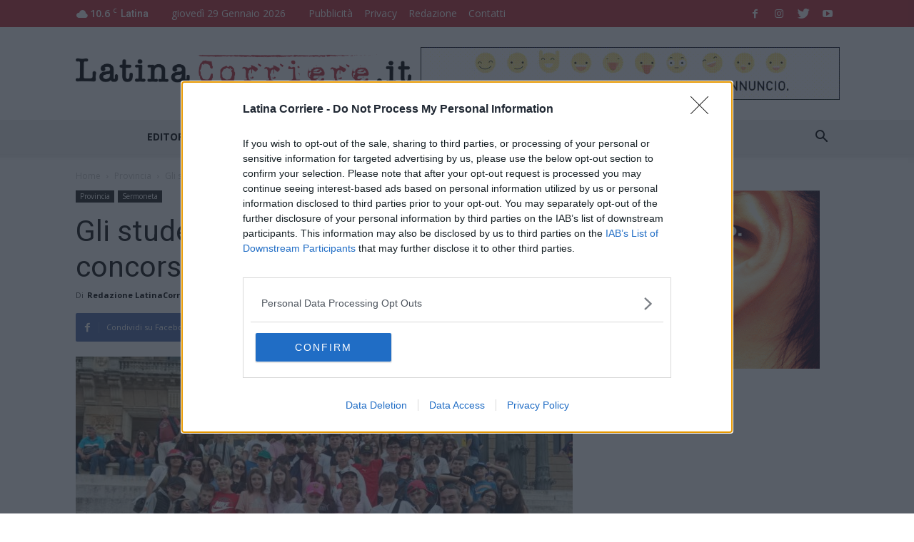

--- FILE ---
content_type: text/html; charset=UTF-8
request_url: https://www.latinacorriere.it/ltcwp/wp-admin/admin-ajax.php?td_theme_name=Newspaper&v=8.1
body_size: -8
content:
{"141602":992}

--- FILE ---
content_type: application/javascript; charset=utf-8
request_url: https://www.latinacorriere.it/ltcwp/wp-admin/admin-ajax.php?count=34&path=%2Fusers%2Flatinacorriere.it%2Fmedia%2Frecent%2F&action=elfsight_instagram_feed_api&callback=jQuery3600005545895744463625_1769708871732&_=1769708871733
body_size: 13121
content:
/**/ jQuery3600005545895744463625_1769708871732({"meta":{"code":200,"throttle_limited":true,"fallback_cache":true},"pagination":{"next_url":"\/users\/latinacorriere.it\/media\/recent\/?count=34&path=%2Fusers%2Flatinacorriere.it%2Fmedia%2Frecent%2F&action=elfsight_instagram_feed_api&callback=jQuery3600005545895744463625_1769708871732&_=1769708871733&max_id=2787271169172425081_2274880969","next_max_id":"2787271169172425081_2274880969"},"data":[{"attribution":null,"video_url":null,"tags":["latinacorriere"],"location":null,"comments":{"count":0,"data":[]},"filter":null,"created_time":1648552134,"link":"https:\/\/www.instagram.com\/p\/Cbr35eWj69w\/","likes":{"count":0,"data":[]},"images":{"low_resolution":{"url":"https:\/\/scontent.cdninstagram.com\/v\/t51.2885-15\/277401891_5669471656402150_8239540120747678594_n.jpg?stp=c175.0.420.420a_dst-jpg_e35_s320x320&_nc_ht=scontent.cdninstagram.com&_nc_ohc=6idu84PQEtoAX-VX4_s&edm=ABfd0MgBAAAA&ccb=7-4&oh=00_AT8N_brrsP0wSBVG3Gm0Uqu0vvRr44zAerW6qII4Q4ybrg&oe=624A1C37&_nc_sid=7bff83","width":320,"height":320},"thumbnail":{"url":"https:\/\/scontent.cdninstagram.com\/v\/t51.2885-15\/277401891_5669471656402150_8239540120747678594_n.jpg?stp=c175.0.420.420a_dst-jpg_e35_s150x150&_nc_ht=scontent.cdninstagram.com&_nc_ohc=6idu84PQEtoAX-VX4_s&edm=ABfd0MgBAAAA&ccb=7-4&oh=00_AT-i-LFeNyXD4qI3sBK8yW1V1iEauN5bPsKAh4fQiZ14Gw&oe=624A1C37&_nc_sid=7bff83","width":150,"height":150},"standard_resolution":{"url":"https:\/\/scontent.cdninstagram.com\/v\/t51.2885-15\/277401891_5669471656402150_8239540120747678594_n.jpg?stp=c175.0.420.420a_dst-jpg_e35&_nc_ht=scontent.cdninstagram.com&_nc_ohc=6idu84PQEtoAX-VX4_s&edm=ABfd0MgBAAAA&ccb=7-4&oh=00_AT9SZvZdQpRemTYOqC42Lcn4uv96RCHjxw6sthosB4u9lQ&oe=624A1C37&_nc_sid=7bff83","width":640,"height":640},"__original":{"url":"https:\/\/scontent.cdninstagram.com\/v\/t51.2885-15\/277401891_5669471656402150_8239540120747678594_n.jpg?stp=dst-jpg_e35&_nc_ht=scontent.cdninstagram.com&_nc_ohc=6idu84PQEtoAX-VX4_s&edm=ABfd0MgBAAAA&ccb=7-4&oh=00_AT8ra5La65gtPWLm-ZoBIueoq76k4RYVdF16pO7g-SHF2w&oe=624A1C37&_nc_sid=7bff83","width":1080,"height":589}},"users_in_photo":null,"caption":{"created_time":1648552134,"text":"Si gonfia il Covid in provincia, un decesso e 1504 nuovi contagi #latinacorriere","from":{"username":"latinacorriere.it","profile_picture":"https:\/\/scontent.cdninstagram.com\/v\/t51.2885-19\/60135337_2069858383142582_3032298003906953216_n.jpg?stp=dst-jpg_s150x150&_nc_ht=scontent.cdninstagram.com&_nc_ohc=45KcUWdKfa8AX8H-kJz&edm=ABfd0MgBAAAA&ccb=7-4&oh=00_AT_JMqREYBSROjYebo7fPTklsGLhymGwI6AIureSA7TXzw&oe=624995AC&_nc_sid=7bff83","id":"2274880969","full_name":"LatinaCorriere.it","counts":{"media":4573,"followed_by":30508,"follows":2567}}},"type":"image","id":"2804581035127320432_2274880969","code":"Cbr35eWj69w","user":{"username":"latinacorriere.it","profile_picture":"https:\/\/scontent.cdninstagram.com\/v\/t51.2885-19\/60135337_2069858383142582_3032298003906953216_n.jpg?stp=dst-jpg_s150x150&_nc_ht=scontent.cdninstagram.com&_nc_ohc=45KcUWdKfa8AX8H-kJz&edm=ABfd0MgBAAAA&ccb=7-4&oh=00_AT_JMqREYBSROjYebo7fPTklsGLhymGwI6AIureSA7TXzw&oe=624995AC&_nc_sid=7bff83","id":"2274880969","full_name":"LatinaCorriere.it","counts":{"media":4573,"followed_by":30508,"follows":2567}}},{"attribution":null,"video_url":null,"tags":[],"location":null,"comments":{"count":0,"data":[]},"filter":null,"created_time":1648551243,"link":"https:\/\/www.instagram.com\/p\/Cbr2MvZjkzH\/","likes":{"count":1,"data":[]},"images":{"low_resolution":{"url":"https:\/\/scontent.cdninstagram.com\/v\/t51.2885-15\/277113301_109750415020955_4103575842636838962_n.jpg?stp=c295.0.693.693a_dst-jpg_e35_s320x320&_nc_ht=scontent.cdninstagram.com&_nc_ohc=UAIhtB_Z-0cAX8dT1i-&edm=ABfd0MgBAAAA&ccb=7-4&oh=00_AT9iMubGrIdLlpiCOvqT8KsQdJywyiunRhcX6PNWBgi8HQ&oe=624A9E96&_nc_sid=7bff83","width":320,"height":320},"thumbnail":{"url":"https:\/\/scontent.cdninstagram.com\/v\/t51.2885-15\/277113301_109750415020955_4103575842636838962_n.jpg?stp=c295.0.693.693a_dst-jpg_e35_s150x150&_nc_ht=scontent.cdninstagram.com&_nc_ohc=UAIhtB_Z-0cAX8dT1i-&edm=ABfd0MgBAAAA&ccb=7-4&oh=00_AT8F4QAXYvvKBlrZQLj9LHleESQT7bqxeFQFFJU_CtY4UQ&oe=624A9E96&_nc_sid=7bff83","width":150,"height":150},"standard_resolution":{"url":"https:\/\/scontent.cdninstagram.com\/v\/t51.2885-15\/277113301_109750415020955_4103575842636838962_n.jpg?stp=c295.0.693.693a_dst-jpg_e35_s640x640_sh0.08&_nc_ht=scontent.cdninstagram.com&_nc_ohc=UAIhtB_Z-0cAX8dT1i-&edm=ABfd0MgBAAAA&ccb=7-4&oh=00_AT_eKb-edg7Dv_1z0WP0FwggldysYa0ybgHR2hlN6oVkmA&oe=624A9E96&_nc_sid=7bff83","width":640,"height":640},"__original":{"url":"https:\/\/scontent.cdninstagram.com\/v\/t51.2885-15\/277113301_109750415020955_4103575842636838962_n.jpg?stp=dst-jpg_e35_s1080x1080&_nc_ht=scontent.cdninstagram.com&_nc_ohc=UAIhtB_Z-0cAX8dT1i-&edm=ABfd0MgBAAAA&ccb=7-4&oh=00_AT-b8dd5RGh7ZQTdCKf7wWzH137nbhnXv2FNaK9_Ld7RUA&oe=624A9E96&_nc_sid=7bff83","width":1080,"height":583}},"users_in_photo":null,"caption":{"created_time":1648551243,"text":"Ciclovie del Mare, un elemento di sviluppo per la citt\u00e0 di Sabaudia","from":{"username":"latinacorriere.it","profile_picture":"https:\/\/scontent.cdninstagram.com\/v\/t51.2885-19\/60135337_2069858383142582_3032298003906953216_n.jpg?stp=dst-jpg_s150x150&_nc_ht=scontent.cdninstagram.com&_nc_ohc=45KcUWdKfa8AX8H-kJz&edm=ABfd0MgBAAAA&ccb=7-4&oh=00_AT_JMqREYBSROjYebo7fPTklsGLhymGwI6AIureSA7TXzw&oe=624995AC&_nc_sid=7bff83","id":"2274880969","full_name":"LatinaCorriere.it","counts":{"media":4573,"followed_by":30508,"follows":2567}}},"type":"image","id":"2804573563008208071_2274880969","code":"Cbr2MvZjkzH","user":{"username":"latinacorriere.it","profile_picture":"https:\/\/scontent.cdninstagram.com\/v\/t51.2885-19\/60135337_2069858383142582_3032298003906953216_n.jpg?stp=dst-jpg_s150x150&_nc_ht=scontent.cdninstagram.com&_nc_ohc=45KcUWdKfa8AX8H-kJz&edm=ABfd0MgBAAAA&ccb=7-4&oh=00_AT_JMqREYBSROjYebo7fPTklsGLhymGwI6AIureSA7TXzw&oe=624995AC&_nc_sid=7bff83","id":"2274880969","full_name":"LatinaCorriere.it","counts":{"media":4573,"followed_by":30508,"follows":2567}}},{"attribution":null,"video_url":null,"tags":[],"location":null,"comments":{"count":0,"data":[]},"filter":null,"created_time":1648549963,"link":"https:\/\/www.instagram.com\/p\/CbrzwgIjVJB\/","likes":{"count":1,"data":[]},"images":{"low_resolution":{"url":"https:\/\/scontent.cdninstagram.com\/v\/t51.2885-15\/277438244_7294513497288287_5187762742343433496_n.jpg?stp=c126.0.1030.1030a_dst-jpg_e35_s320x320&_nc_ht=scontent.cdninstagram.com&_nc_ohc=p68JFZFfbg8AX-AGJCT&edm=ABfd0MgBAAAA&ccb=7-4&oh=00_AT-5nrBQ8x3nn-V8MBNX0cYPb1blblEg_QKRDSK0HvMRJQ&oe=6249AC83&_nc_sid=7bff83","width":320,"height":320},"thumbnail":{"url":"https:\/\/scontent.cdninstagram.com\/v\/t51.2885-15\/277438244_7294513497288287_5187762742343433496_n.jpg?stp=c126.0.1030.1030a_dst-jpg_e35_s150x150&_nc_ht=scontent.cdninstagram.com&_nc_ohc=p68JFZFfbg8AX-AGJCT&edm=ABfd0MgBAAAA&ccb=7-4&oh=00_AT92FUp1HtG-NYWczT4qdIaZPKNAP0YxBsH-jaEEcdR-gQ&oe=6249AC83&_nc_sid=7bff83","width":150,"height":150},"standard_resolution":{"url":"https:\/\/scontent.cdninstagram.com\/v\/t51.2885-15\/277438244_7294513497288287_5187762742343433496_n.jpg?stp=c126.0.1030.1030a_dst-jpg_e35_s640x640_sh0.08&_nc_ht=scontent.cdninstagram.com&_nc_ohc=p68JFZFfbg8AX-AGJCT&edm=ABfd0MgBAAAA&ccb=7-4&oh=00_AT8w79_0U8Te112BxO1N7WXPEDZA5b3TLBxAzGq2N_CTZA&oe=6249AC83&_nc_sid=7bff83","width":640,"height":640},"__original":{"url":"https:\/\/scontent.cdninstagram.com\/v\/t51.2885-15\/277438244_7294513497288287_5187762742343433496_n.jpg?stp=dst-jpg_e35_s1080x1080&_nc_ht=scontent.cdninstagram.com&_nc_ohc=p68JFZFfbg8AX-AGJCT&edm=ABfd0MgBAAAA&ccb=7-4&oh=00_AT-sU29sqQWaKTZs8iHE3d5ANb0ARdOXk3FlAa_OsryRNQ&oe=6249AC83&_nc_sid=7bff83","width":1080,"height":867}},"users_in_photo":null,"caption":{"created_time":1648549963,"text":"Il Teatro Fiamme Gialle a Sabaudia intitolato a Filippo Mondelli","from":{"username":"latinacorriere.it","profile_picture":"https:\/\/scontent.cdninstagram.com\/v\/t51.2885-19\/60135337_2069858383142582_3032298003906953216_n.jpg?stp=dst-jpg_s150x150&_nc_ht=scontent.cdninstagram.com&_nc_ohc=45KcUWdKfa8AX8H-kJz&edm=ABfd0MgBAAAA&ccb=7-4&oh=00_AT_JMqREYBSROjYebo7fPTklsGLhymGwI6AIureSA7TXzw&oe=624995AC&_nc_sid=7bff83","id":"2274880969","full_name":"LatinaCorriere.it","counts":{"media":4573,"followed_by":30508,"follows":2567}}},"type":"image","id":"2804562826378433089_2274880969","code":"CbrzwgIjVJB","user":{"username":"latinacorriere.it","profile_picture":"https:\/\/scontent.cdninstagram.com\/v\/t51.2885-19\/60135337_2069858383142582_3032298003906953216_n.jpg?stp=dst-jpg_s150x150&_nc_ht=scontent.cdninstagram.com&_nc_ohc=45KcUWdKfa8AX8H-kJz&edm=ABfd0MgBAAAA&ccb=7-4&oh=00_AT_JMqREYBSROjYebo7fPTklsGLhymGwI6AIureSA7TXzw&oe=624995AC&_nc_sid=7bff83","id":"2274880969","full_name":"LatinaCorriere.it","counts":{"media":4573,"followed_by":30508,"follows":2567}}},{"attribution":null,"video_url":null,"tags":["latinacorriere"],"location":null,"comments":{"count":0,"data":[]},"filter":null,"created_time":1648548985,"link":"https:\/\/www.instagram.com\/p\/Cbrx5CFDObx\/","likes":{"count":1,"data":[]},"images":{"low_resolution":{"url":"https:\/\/scontent.cdninstagram.com\/v\/t51.2885-15\/277440022_117199880917284_7499957412002913433_n.jpg?stp=c285.0.630.630a_dst-jpg_e35_s320x320&_nc_ht=scontent.cdninstagram.com&_nc_ohc=APueZNzuxwAAX-elmko&edm=ABfd0MgBAAAA&ccb=7-4&oh=00_AT_J4-jQ0RIa79lhlbcZVuIcCqxz-iAOjCq4MVgwCTw-yA&oe=62491A06&_nc_sid=7bff83","width":320,"height":320},"thumbnail":{"url":"https:\/\/scontent.cdninstagram.com\/v\/t51.2885-15\/277440022_117199880917284_7499957412002913433_n.jpg?stp=c285.0.630.630a_dst-jpg_e35_s150x150&_nc_ht=scontent.cdninstagram.com&_nc_ohc=APueZNzuxwAAX-elmko&edm=ABfd0MgBAAAA&ccb=7-4&oh=00_AT9UaW-zXognqBJ9OlwxmB1INN5ciwaoqm3YXatM0nNi2A&oe=62491A06&_nc_sid=7bff83","width":150,"height":150},"standard_resolution":{"url":"https:\/\/scontent.cdninstagram.com\/v\/t51.2885-15\/277440022_117199880917284_7499957412002913433_n.jpg?stp=c285.0.630.630a_dst-jpg_e35&_nc_ht=scontent.cdninstagram.com&_nc_ohc=APueZNzuxwAAX-elmko&edm=ABfd0MgBAAAA&ccb=7-4&oh=00_AT9GQJgNd4eFT516HduEBKehrynUr5gEqREIn2xzUXheYA&oe=62491A06&_nc_sid=7bff83","width":640,"height":640},"__original":{"url":"https:\/\/scontent.cdninstagram.com\/v\/t51.2885-15\/277440022_117199880917284_7499957412002913433_n.jpg?stp=dst-jpg_e35_s1080x1080&_nc_ht=scontent.cdninstagram.com&_nc_ohc=APueZNzuxwAAX-elmko&edm=ABfd0MgBAAAA&ccb=7-4&oh=00_AT9j3ODsNikrFCfgbFIyCNOCUAEcz2Ww_yaVD0KBX3vAtA&oe=62491A06&_nc_sid=7bff83","width":1080,"height":567}},"users_in_photo":null,"caption":{"created_time":1648548985,"text":"Contrasto alla violenza di genere, domani nuovo incontro a Sermoneta #latinacorriere","from":{"username":"latinacorriere.it","profile_picture":"https:\/\/scontent.cdninstagram.com\/v\/t51.2885-19\/60135337_2069858383142582_3032298003906953216_n.jpg?stp=dst-jpg_s150x150&_nc_ht=scontent.cdninstagram.com&_nc_ohc=45KcUWdKfa8AX8H-kJz&edm=ABfd0MgBAAAA&ccb=7-4&oh=00_AT_JMqREYBSROjYebo7fPTklsGLhymGwI6AIureSA7TXzw&oe=624995AC&_nc_sid=7bff83","id":"2274880969","full_name":"LatinaCorriere.it","counts":{"media":4573,"followed_by":30508,"follows":2567}}},"type":"image","id":"2804554616489699057_2274880969","code":"Cbrx5CFDObx","user":{"username":"latinacorriere.it","profile_picture":"https:\/\/scontent.cdninstagram.com\/v\/t51.2885-19\/60135337_2069858383142582_3032298003906953216_n.jpg?stp=dst-jpg_s150x150&_nc_ht=scontent.cdninstagram.com&_nc_ohc=45KcUWdKfa8AX8H-kJz&edm=ABfd0MgBAAAA&ccb=7-4&oh=00_AT_JMqREYBSROjYebo7fPTklsGLhymGwI6AIureSA7TXzw&oe=624995AC&_nc_sid=7bff83","id":"2274880969","full_name":"LatinaCorriere.it","counts":{"media":4573,"followed_by":30508,"follows":2567}}},{"attribution":null,"video_url":null,"tags":[],"location":null,"comments":{"count":0,"data":[]},"filter":null,"created_time":1648546859,"link":"https:\/\/www.instagram.com\/p\/Cbrt1iXD8Vo\/","likes":{"count":0,"data":[]},"images":{"low_resolution":{"url":"https:\/\/scontent.cdninstagram.com\/v\/t51.2885-15\/277400245_1153539232134053_8562108091105756507_n.jpg?stp=c260.0.762.762a_dst-jpg_e35_s320x320&_nc_ht=scontent.cdninstagram.com&_nc_ohc=pkLIH4J2KjcAX_NFmEK&edm=ABfd0MgBAAAA&ccb=7-4&oh=00_AT87b8y645P8saxEaXR1Y8QfNM0sjVQQA3wq-aE_oHAFdQ&oe=624A4909&_nc_sid=7bff83","width":320,"height":320},"thumbnail":{"url":"https:\/\/scontent.cdninstagram.com\/v\/t51.2885-15\/277400245_1153539232134053_8562108091105756507_n.jpg?stp=c260.0.762.762a_dst-jpg_e35_s150x150&_nc_ht=scontent.cdninstagram.com&_nc_ohc=pkLIH4J2KjcAX_NFmEK&edm=ABfd0MgBAAAA&ccb=7-4&oh=00_AT8TLTJt5BgiTK0xR1QyAclstc2pzh6DqLkrrtoGqnvwmg&oe=624A4909&_nc_sid=7bff83","width":150,"height":150},"standard_resolution":{"url":"https:\/\/scontent.cdninstagram.com\/v\/t51.2885-15\/277400245_1153539232134053_8562108091105756507_n.jpg?stp=c260.0.762.762a_dst-jpg_e35_s640x640_sh0.08&_nc_ht=scontent.cdninstagram.com&_nc_ohc=pkLIH4J2KjcAX_NFmEK&edm=ABfd0MgBAAAA&ccb=7-4&oh=00_AT9M_YB6rNse_VFUqq5RMhpTwofV_M9Ihf04x9yYKL43rg&oe=624A4909&_nc_sid=7bff83","width":640,"height":640},"__original":{"url":"https:\/\/scontent.cdninstagram.com\/v\/t51.2885-15\/277400245_1153539232134053_8562108091105756507_n.jpg?stp=dst-jpg_e35_s1080x1080&_nc_ht=scontent.cdninstagram.com&_nc_ohc=pkLIH4J2KjcAX_NFmEK&edm=ABfd0MgBAAAA&ccb=7-4&oh=00_AT93wBfxUL59zpQ2vIL7KQfljMZCm60oE6c5CPF9qTvIww&oe=624A4909&_nc_sid=7bff83","width":1080,"height":641}},"users_in_photo":null,"caption":{"created_time":1648546859,"text":"Primo treno di mais dall\u2019Ucraina, l\u2019intervento della Coldiretti Latina","from":{"username":"latinacorriere.it","profile_picture":"https:\/\/scontent.cdninstagram.com\/v\/t51.2885-19\/60135337_2069858383142582_3032298003906953216_n.jpg?stp=dst-jpg_s150x150&_nc_ht=scontent.cdninstagram.com&_nc_ohc=45KcUWdKfa8AX8H-kJz&edm=ABfd0MgBAAAA&ccb=7-4&oh=00_AT_JMqREYBSROjYebo7fPTklsGLhymGwI6AIureSA7TXzw&oe=624995AC&_nc_sid=7bff83","id":"2274880969","full_name":"LatinaCorriere.it","counts":{"media":4573,"followed_by":30508,"follows":2567}}},"type":"image","id":"2804536784087663976_2274880969","code":"Cbrt1iXD8Vo","user":{"username":"latinacorriere.it","profile_picture":"https:\/\/scontent.cdninstagram.com\/v\/t51.2885-19\/60135337_2069858383142582_3032298003906953216_n.jpg?stp=dst-jpg_s150x150&_nc_ht=scontent.cdninstagram.com&_nc_ohc=45KcUWdKfa8AX8H-kJz&edm=ABfd0MgBAAAA&ccb=7-4&oh=00_AT_JMqREYBSROjYebo7fPTklsGLhymGwI6AIureSA7TXzw&oe=624995AC&_nc_sid=7bff83","id":"2274880969","full_name":"LatinaCorriere.it","counts":{"media":4573,"followed_by":30508,"follows":2567}}},{"attribution":null,"video_url":null,"tags":["latinacorriere"],"location":null,"comments":{"count":0,"data":[]},"filter":null,"created_time":1648545877,"link":"https:\/\/www.instagram.com\/p\/Cbrr9uYDAWk\/","likes":{"count":0,"data":[]},"images":{"low_resolution":{"url":"https:\/\/scontent.cdninstagram.com\/v\/t51.2885-15\/277441990_390972049201852_143901453451323720_n.jpg?stp=c82.0.564.564a_dst-jpg_e35_s320x320&_nc_ht=scontent.cdninstagram.com&_nc_ohc=l0SsNSfmjE0AX-5K9qU&edm=ABfd0MgBAAAA&ccb=7-4&oh=00_AT_-Uw4P9RTWlU0wl_GIf4-Zlix_tts-s2YrROMUgVdVxQ&oe=624A548E&_nc_sid=7bff83","width":320,"height":320},"thumbnail":{"url":"https:\/\/scontent.cdninstagram.com\/v\/t51.2885-15\/277441990_390972049201852_143901453451323720_n.jpg?stp=c82.0.564.564a_dst-jpg_e35_s150x150&_nc_ht=scontent.cdninstagram.com&_nc_ohc=l0SsNSfmjE0AX-5K9qU&edm=ABfd0MgBAAAA&ccb=7-4&oh=00_AT_wjnWyUGWWMFmug9PuqweJdxe3nhNCDwHUE1iWj9kHVA&oe=624A548E&_nc_sid=7bff83","width":150,"height":150},"standard_resolution":{"url":"https:\/\/scontent.cdninstagram.com\/v\/t51.2885-15\/277441990_390972049201852_143901453451323720_n.jpg?stp=c82.0.564.564a_dst-jpg_e35&_nc_ht=scontent.cdninstagram.com&_nc_ohc=l0SsNSfmjE0AX-5K9qU&edm=ABfd0MgBAAAA&ccb=7-4&oh=00_AT9ftvzWKtqA-pOuW2JKSac7g6i4kg2Hc8s3OmYcu1hpWA&oe=624A548E&_nc_sid=7bff83","width":640,"height":640},"__original":{"url":"https:\/\/scontent.cdninstagram.com\/v\/t51.2885-15\/277441990_390972049201852_143901453451323720_n.jpg?stp=dst-jpg_e35&_nc_ht=scontent.cdninstagram.com&_nc_ohc=l0SsNSfmjE0AX-5K9qU&edm=ABfd0MgBAAAA&ccb=7-4&oh=00_AT84r4uwEh9T18DsSyNeHLwadBdwKI5GaBM7z3aQeGjHpg&oe=624A548E&_nc_sid=7bff83","width":750,"height":581}},"users_in_photo":null,"caption":{"created_time":1648545877,"text":"Sezze Scalo, pregiudicato rapina una farmacia con una pistola #latinacorriere","from":{"username":"latinacorriere.it","profile_picture":"https:\/\/scontent.cdninstagram.com\/v\/t51.2885-19\/60135337_2069858383142582_3032298003906953216_n.jpg?stp=dst-jpg_s150x150&_nc_ht=scontent.cdninstagram.com&_nc_ohc=45KcUWdKfa8AX8H-kJz&edm=ABfd0MgBAAAA&ccb=7-4&oh=00_AT_JMqREYBSROjYebo7fPTklsGLhymGwI6AIureSA7TXzw&oe=624995AC&_nc_sid=7bff83","id":"2274880969","full_name":"LatinaCorriere.it","counts":{"media":4573,"followed_by":30508,"follows":2567}}},"type":"image","id":"2804528550651889060_2274880969","code":"Cbrr9uYDAWk","user":{"username":"latinacorriere.it","profile_picture":"https:\/\/scontent.cdninstagram.com\/v\/t51.2885-19\/60135337_2069858383142582_3032298003906953216_n.jpg?stp=dst-jpg_s150x150&_nc_ht=scontent.cdninstagram.com&_nc_ohc=45KcUWdKfa8AX8H-kJz&edm=ABfd0MgBAAAA&ccb=7-4&oh=00_AT_JMqREYBSROjYebo7fPTklsGLhymGwI6AIureSA7TXzw&oe=624995AC&_nc_sid=7bff83","id":"2274880969","full_name":"LatinaCorriere.it","counts":{"media":4573,"followed_by":30508,"follows":2567}}},{"attribution":null,"video_url":null,"tags":["latinacorriere"],"location":null,"comments":{"count":0,"data":[]},"filter":null,"created_time":1648544889,"link":"https:\/\/www.instagram.com\/p\/CbrqFEdDpDz\/","likes":{"count":1,"data":[]},"images":{"low_resolution":{"url":"https:\/\/scontent.cdninstagram.com\/v\/t51.2885-15\/277322626_667244724388728_4247324117028565254_n.jpg?stp=c203.0.448.448a_dst-jpg_e35_s320x320&_nc_ht=scontent.cdninstagram.com&_nc_ohc=7FDlNJ86r04AX_lNmUU&edm=ABfd0MgBAAAA&ccb=7-4&oh=00_AT-lSVRU6unryoKNzx4UIdxgwUX3fNVZkwm_KEyzmtTSkg&oe=624A8A41&_nc_sid=7bff83","width":320,"height":320},"thumbnail":{"url":"https:\/\/scontent.cdninstagram.com\/v\/t51.2885-15\/277322626_667244724388728_4247324117028565254_n.jpg?stp=c203.0.448.448a_dst-jpg_e35_s150x150&_nc_ht=scontent.cdninstagram.com&_nc_ohc=7FDlNJ86r04AX_lNmUU&edm=ABfd0MgBAAAA&ccb=7-4&oh=00_AT8UNYtpyoxx6zzd4xVP5cc49n_1d2MqU9RVqGfcWxMkdA&oe=624A8A41&_nc_sid=7bff83","width":150,"height":150},"standard_resolution":{"url":"https:\/\/scontent.cdninstagram.com\/v\/t51.2885-15\/277322626_667244724388728_4247324117028565254_n.jpg?stp=c203.0.448.448a_dst-jpg_e35&_nc_ht=scontent.cdninstagram.com&_nc_ohc=7FDlNJ86r04AX_lNmUU&edm=ABfd0MgBAAAA&ccb=7-4&oh=00_AT9WXL4QPja_fIK68ziKDfLKnWFDvmOIrTYFIaqsmAX7Mg&oe=624A8A41&_nc_sid=7bff83","width":640,"height":640},"__original":{"url":"https:\/\/scontent.cdninstagram.com\/v\/t51.2885-15\/277322626_667244724388728_4247324117028565254_n.jpg?stp=dst-jpg_e35&_nc_ht=scontent.cdninstagram.com&_nc_ohc=7FDlNJ86r04AX_lNmUU&edm=ABfd0MgBAAAA&ccb=7-4&oh=00_AT9MZhKnnAKuWH45kP-jRmcEPViqIDHfmAEGgftMcqqTKg&oe=624A8A41&_nc_sid=7bff83","width":1080,"height":566}},"users_in_photo":null,"caption":{"created_time":1648544889,"text":"Paura a Scauri, affittuario spara contro i proprietari di casa #latinacorriere","from":{"username":"latinacorriere.it","profile_picture":"https:\/\/scontent.cdninstagram.com\/v\/t51.2885-19\/60135337_2069858383142582_3032298003906953216_n.jpg?stp=dst-jpg_s150x150&_nc_ht=scontent.cdninstagram.com&_nc_ohc=45KcUWdKfa8AX8H-kJz&edm=ABfd0MgBAAAA&ccb=7-4&oh=00_AT_JMqREYBSROjYebo7fPTklsGLhymGwI6AIureSA7TXzw&oe=624995AC&_nc_sid=7bff83","id":"2274880969","full_name":"LatinaCorriere.it","counts":{"media":4573,"followed_by":30508,"follows":2567}}},"type":"image","id":"2804520259301576947_2274880969","code":"CbrqFEdDpDz","user":{"username":"latinacorriere.it","profile_picture":"https:\/\/scontent.cdninstagram.com\/v\/t51.2885-19\/60135337_2069858383142582_3032298003906953216_n.jpg?stp=dst-jpg_s150x150&_nc_ht=scontent.cdninstagram.com&_nc_ohc=45KcUWdKfa8AX8H-kJz&edm=ABfd0MgBAAAA&ccb=7-4&oh=00_AT_JMqREYBSROjYebo7fPTklsGLhymGwI6AIureSA7TXzw&oe=624995AC&_nc_sid=7bff83","id":"2274880969","full_name":"LatinaCorriere.it","counts":{"media":4573,"followed_by":30508,"follows":2567}}},{"attribution":null,"video_url":null,"tags":["latinacorriere"],"location":null,"comments":{"count":0,"data":[]},"filter":null,"created_time":1648482626,"link":"https:\/\/www.instagram.com\/p\/CbpzUlSNE9m\/","likes":{"count":1,"data":[]},"images":{"low_resolution":{"url":"https:\/\/scontent.cdninstagram.com\/v\/t51.2885-15\/277415248_326286306149519_319631703563084848_n.jpg?stp=c148.0.380.380a_dst-jpg_e35_s320x320&_nc_ht=scontent.cdninstagram.com&_nc_ohc=dPRUPINKrqkAX-F1OVp&edm=ABfd0MgBAAAA&ccb=7-4&oh=00_AT9g_nQib-3iXafs4LabXVqU3VwDDthaCdpGIMonHuOwSA&oe=6249FB09&_nc_sid=7bff83","width":320,"height":320},"thumbnail":{"url":"https:\/\/scontent.cdninstagram.com\/v\/t51.2885-15\/277415248_326286306149519_319631703563084848_n.jpg?stp=c148.0.380.380a_dst-jpg_e35_s150x150&_nc_ht=scontent.cdninstagram.com&_nc_ohc=dPRUPINKrqkAX-F1OVp&edm=ABfd0MgBAAAA&ccb=7-4&oh=00_AT8_Mp2o8DBjAPqxVkFkscmOYPCApK4AwxGlSP6hoXHEzA&oe=6249FB09&_nc_sid=7bff83","width":150,"height":150},"standard_resolution":{"url":"https:\/\/scontent.cdninstagram.com\/v\/t51.2885-15\/277415248_326286306149519_319631703563084848_n.jpg?stp=c148.0.380.380a_dst-jpg_e35&_nc_ht=scontent.cdninstagram.com&_nc_ohc=dPRUPINKrqkAX-F1OVp&edm=ABfd0MgBAAAA&ccb=7-4&oh=00_AT--KL589KpJzdNsCfjY0J3W62dudtSkBRmRkm4C8ocbEg&oe=6249FB09&_nc_sid=7bff83","width":640,"height":640},"__original":{"url":"https:\/\/scontent.cdninstagram.com\/v\/t51.2885-15\/277415248_326286306149519_319631703563084848_n.jpg?stp=dst-jpg_e35&_nc_ht=scontent.cdninstagram.com&_nc_ohc=dPRUPINKrqkAX-F1OVp&edm=ABfd0MgBAAAA&ccb=7-4&oh=00_AT-xufQLNqFVqsIOwSeF-vGCNu56WchAzQMiGJomO5KwLQ&oe=6249FB09&_nc_sid=7bff83","width":750,"height":420}},"users_in_photo":null,"caption":{"created_time":1648482626,"text":"Sciopero trasporti pubblici, domani possibili disagi a Latina #latinacorriere","from":{"username":"latinacorriere.it","profile_picture":"https:\/\/scontent.cdninstagram.com\/v\/t51.2885-19\/60135337_2069858383142582_3032298003906953216_n.jpg?stp=dst-jpg_s150x150&_nc_ht=scontent.cdninstagram.com&_nc_ohc=45KcUWdKfa8AX8H-kJz&edm=ABfd0MgBAAAA&ccb=7-4&oh=00_AT_JMqREYBSROjYebo7fPTklsGLhymGwI6AIureSA7TXzw&oe=624995AC&_nc_sid=7bff83","id":"2274880969","full_name":"LatinaCorriere.it","counts":{"media":4573,"followed_by":30508,"follows":2567}}},"type":"image","id":"2803997957810311014_2274880969","code":"CbpzUlSNE9m","user":{"username":"latinacorriere.it","profile_picture":"https:\/\/scontent.cdninstagram.com\/v\/t51.2885-19\/60135337_2069858383142582_3032298003906953216_n.jpg?stp=dst-jpg_s150x150&_nc_ht=scontent.cdninstagram.com&_nc_ohc=45KcUWdKfa8AX8H-kJz&edm=ABfd0MgBAAAA&ccb=7-4&oh=00_AT_JMqREYBSROjYebo7fPTklsGLhymGwI6AIureSA7TXzw&oe=624995AC&_nc_sid=7bff83","id":"2274880969","full_name":"LatinaCorriere.it","counts":{"media":4573,"followed_by":30508,"follows":2567}}},{"attribution":null,"video_url":null,"tags":["latinacorriere"],"location":null,"comments":{"count":0,"data":[]},"filter":null,"created_time":1648482205,"link":"https:\/\/www.instagram.com\/p\/CbpyhM2tNIk\/","likes":{"count":1,"data":[]},"images":{"low_resolution":{"url":"https:\/\/scontent.cdninstagram.com\/v\/t51.2885-15\/277417837_281251367485449_3804750312234543078_n.jpg?stp=c255.0.930.930a_dst-jpg_e35_s320x320&_nc_ht=scontent.cdninstagram.com&_nc_ohc=9OnoviQAkEwAX_UeHTH&edm=ABfd0MgBAAAA&ccb=7-4&oh=00_AT8eA5kxM_J23DEu1T7OPYkoM6QAzG_SbbY_jtfJ_xj_Jg&oe=62494203&_nc_sid=7bff83","width":320,"height":320},"thumbnail":{"url":"https:\/\/scontent.cdninstagram.com\/v\/t51.2885-15\/277417837_281251367485449_3804750312234543078_n.jpg?stp=c255.0.930.930a_dst-jpg_e35_s150x150&_nc_ht=scontent.cdninstagram.com&_nc_ohc=9OnoviQAkEwAX_UeHTH&edm=ABfd0MgBAAAA&ccb=7-4&oh=00_AT8n-8xtrXfzklplAD1eA8o3BeTsy3l9KpUNc2xSA3IABg&oe=62494203&_nc_sid=7bff83","width":150,"height":150},"standard_resolution":{"url":"https:\/\/scontent.cdninstagram.com\/v\/t51.2885-15\/277417837_281251367485449_3804750312234543078_n.jpg?stp=c255.0.930.930a_dst-jpg_e35_s640x640_sh0.08&_nc_ht=scontent.cdninstagram.com&_nc_ohc=9OnoviQAkEwAX_UeHTH&edm=ABfd0MgBAAAA&ccb=7-4&oh=00_AT-u5EJVkL9-ZqeEXUmobljr7FOP1OwnW9JbAuz5CdOJiQ&oe=62494203&_nc_sid=7bff83","width":640,"height":640},"__original":{"url":"https:\/\/scontent.cdninstagram.com\/v\/t51.2885-15\/277417837_281251367485449_3804750312234543078_n.jpg?stp=dst-jpg_e35_s1080x1080&_nc_ht=scontent.cdninstagram.com&_nc_ohc=9OnoviQAkEwAX_UeHTH&edm=ABfd0MgBAAAA&ccb=7-4&oh=00_AT8O2QkBs-rFn4mPQidoRL-qJKWsKNWqBvBQGI7dAYFxrg&oe=62494203&_nc_sid=7bff83","width":1080,"height":697}},"users_in_photo":null,"caption":{"created_time":1648482205,"text":"Ciclismo Opes, Picozza e Battisti sul podio del Trofeo Veloteam\n#latinacorriere","from":{"username":"latinacorriere.it","profile_picture":"https:\/\/scontent.cdninstagram.com\/v\/t51.2885-19\/60135337_2069858383142582_3032298003906953216_n.jpg?stp=dst-jpg_s150x150&_nc_ht=scontent.cdninstagram.com&_nc_ohc=45KcUWdKfa8AX8H-kJz&edm=ABfd0MgBAAAA&ccb=7-4&oh=00_AT_JMqREYBSROjYebo7fPTklsGLhymGwI6AIureSA7TXzw&oe=624995AC&_nc_sid=7bff83","id":"2274880969","full_name":"LatinaCorriere.it","counts":{"media":4573,"followed_by":30508,"follows":2567}}},"type":"image","id":"2803994426885853732_2274880969","code":"CbpyhM2tNIk","user":{"username":"latinacorriere.it","profile_picture":"https:\/\/scontent.cdninstagram.com\/v\/t51.2885-19\/60135337_2069858383142582_3032298003906953216_n.jpg?stp=dst-jpg_s150x150&_nc_ht=scontent.cdninstagram.com&_nc_ohc=45KcUWdKfa8AX8H-kJz&edm=ABfd0MgBAAAA&ccb=7-4&oh=00_AT_JMqREYBSROjYebo7fPTklsGLhymGwI6AIureSA7TXzw&oe=624995AC&_nc_sid=7bff83","id":"2274880969","full_name":"LatinaCorriere.it","counts":{"media":4573,"followed_by":30508,"follows":2567}}},{"attribution":null,"video_url":null,"tags":["latinacorriere"],"location":null,"comments":{"count":0,"data":[]},"filter":null,"created_time":1648480915,"link":"https:\/\/www.instagram.com\/p\/CbpwDzSN-Gn\/","likes":{"count":1,"data":[]},"images":{"low_resolution":{"url":"https:\/\/scontent.cdninstagram.com\/v\/t51.2885-15\/277475451_292791909597612_7578076119528432112_n.jpg?stp=c181.0.400.400a_dst-jpg_e35_s320x320&_nc_ht=scontent.cdninstagram.com&_nc_ohc=baWM83Q3QtIAX8fo6tX&edm=ABfd0MgBAAAA&ccb=7-4&oh=00_AT8drmxV_OR3mkX4OdIzikX14mZf0XUoPpijvO7zWh93IQ&oe=624A351A&_nc_sid=7bff83","width":320,"height":320},"thumbnail":{"url":"https:\/\/scontent.cdninstagram.com\/v\/t51.2885-15\/277475451_292791909597612_7578076119528432112_n.jpg?stp=c181.0.400.400a_dst-jpg_e35_s150x150&_nc_ht=scontent.cdninstagram.com&_nc_ohc=baWM83Q3QtIAX8fo6tX&edm=ABfd0MgBAAAA&ccb=7-4&oh=00_AT95fnYt_G34pi2Ca4bRBHPr0Fi3pbvTd_YWEe3JJrD72A&oe=624A351A&_nc_sid=7bff83","width":150,"height":150},"standard_resolution":{"url":"https:\/\/scontent.cdninstagram.com\/v\/t51.2885-15\/277475451_292791909597612_7578076119528432112_n.jpg?stp=c181.0.400.400a_dst-jpg_e35&_nc_ht=scontent.cdninstagram.com&_nc_ohc=baWM83Q3QtIAX8fo6tX&edm=ABfd0MgBAAAA&ccb=7-4&oh=00_AT_rf6EysOUu9qUYK64b18x2_3fK1MJsR-R70r3FLZJe0Q&oe=624A351A&_nc_sid=7bff83","width":640,"height":640},"__original":{"url":"https:\/\/scontent.cdninstagram.com\/v\/t51.2885-15\/277475451_292791909597612_7578076119528432112_n.jpg?stp=dst-jpg_e35&_nc_ht=scontent.cdninstagram.com&_nc_ohc=baWM83Q3QtIAX8fo6tX&edm=ABfd0MgBAAAA&ccb=7-4&oh=00_AT_Zaq_Z3kyt7WCeqUSkfo2HT6-2aqXmMapBqen5qILCWg&oe=624A351A&_nc_sid=7bff83","width":1080,"height":566}},"users_in_photo":null,"caption":{"created_time":1648480915,"text":"Quartetto Cetra, l\u2019omaggio di Fondi ai 100 anni dalla nascita di Felice Chiusano #latinacorriere","from":{"username":"latinacorriere.it","profile_picture":"https:\/\/scontent.cdninstagram.com\/v\/t51.2885-19\/60135337_2069858383142582_3032298003906953216_n.jpg?stp=dst-jpg_s150x150&_nc_ht=scontent.cdninstagram.com&_nc_ohc=45KcUWdKfa8AX8H-kJz&edm=ABfd0MgBAAAA&ccb=7-4&oh=00_AT_JMqREYBSROjYebo7fPTklsGLhymGwI6AIureSA7TXzw&oe=624995AC&_nc_sid=7bff83","id":"2274880969","full_name":"LatinaCorriere.it","counts":{"media":4573,"followed_by":30508,"follows":2567}}},"type":"image","id":"2803983610472292775_2274880969","code":"CbpwDzSN-Gn","user":{"username":"latinacorriere.it","profile_picture":"https:\/\/scontent.cdninstagram.com\/v\/t51.2885-19\/60135337_2069858383142582_3032298003906953216_n.jpg?stp=dst-jpg_s150x150&_nc_ht=scontent.cdninstagram.com&_nc_ohc=45KcUWdKfa8AX8H-kJz&edm=ABfd0MgBAAAA&ccb=7-4&oh=00_AT_JMqREYBSROjYebo7fPTklsGLhymGwI6AIureSA7TXzw&oe=624995AC&_nc_sid=7bff83","id":"2274880969","full_name":"LatinaCorriere.it","counts":{"media":4573,"followed_by":30508,"follows":2567}}},{"attribution":null,"video_url":null,"tags":["latinacorriere"],"location":null,"comments":{"count":0,"data":[]},"filter":null,"created_time":1648477297,"link":"https:\/\/www.instagram.com\/p\/CbppKI9tW3C\/","likes":{"count":0,"data":[]},"images":{"low_resolution":{"url":"https:\/\/scontent.cdninstagram.com\/v\/t51.2885-15\/277415079_388922053070370_5043297304196977329_n.jpg?stp=c180.0.1080.1080a_dst-jpg_e35_s320x320&_nc_ht=scontent.cdninstagram.com&_nc_ohc=fdDcYZvPvcEAX_bPooK&edm=ABfd0MgBAAAA&ccb=7-4&oh=00_AT948g05Vy8xz26Z_diPWDfZmsBiEx7tX_UfMFcNfYRvEw&oe=624A4015&_nc_sid=7bff83","width":320,"height":320},"thumbnail":{"url":"https:\/\/scontent.cdninstagram.com\/v\/t51.2885-15\/277415079_388922053070370_5043297304196977329_n.jpg?stp=c180.0.1080.1080a_dst-jpg_e35_s150x150&_nc_ht=scontent.cdninstagram.com&_nc_ohc=fdDcYZvPvcEAX_bPooK&edm=ABfd0MgBAAAA&ccb=7-4&oh=00_AT8cdL5zUDDQY1P0wRItap_9dthyOS4rshh1BxZCKBNPrQ&oe=624A4015&_nc_sid=7bff83","width":150,"height":150},"standard_resolution":{"url":"https:\/\/scontent.cdninstagram.com\/v\/t51.2885-15\/277415079_388922053070370_5043297304196977329_n.jpg?stp=c180.0.1080.1080a_dst-jpg_e35_s640x640_sh0.08&_nc_ht=scontent.cdninstagram.com&_nc_ohc=fdDcYZvPvcEAX_bPooK&edm=ABfd0MgBAAAA&ccb=7-4&oh=00_AT-kNODKLxChyVm1feySc9lfXZmwXQ75TWCEGIOLyVoo6g&oe=624A4015&_nc_sid=7bff83","width":640,"height":640},"__original":{"url":"https:\/\/scontent.cdninstagram.com\/v\/t51.2885-15\/277415079_388922053070370_5043297304196977329_n.jpg?stp=dst-jpg_e35_s1080x1080&_nc_ht=scontent.cdninstagram.com&_nc_ohc=fdDcYZvPvcEAX_bPooK&edm=ABfd0MgBAAAA&ccb=7-4&oh=00_AT8XsxHFytL6njvkUOwyJmNvEgeDVlkLWJkSH3Otio8iJA&oe=624A4015&_nc_sid=7bff83","width":1080,"height":810}},"users_in_photo":null,"caption":{"created_time":1648477297,"text":"Campionato regionale Lazio-Abruzzo, un successo per la Sakura Karate #latinacorriere","from":{"username":"latinacorriere.it","profile_picture":"https:\/\/scontent.cdninstagram.com\/v\/t51.2885-19\/60135337_2069858383142582_3032298003906953216_n.jpg?stp=dst-jpg_s150x150&_nc_ht=scontent.cdninstagram.com&_nc_ohc=45KcUWdKfa8AX8H-kJz&edm=ABfd0MgBAAAA&ccb=7-4&oh=00_AT_JMqREYBSROjYebo7fPTklsGLhymGwI6AIureSA7TXzw&oe=624995AC&_nc_sid=7bff83","id":"2274880969","full_name":"LatinaCorriere.it","counts":{"media":4573,"followed_by":30508,"follows":2567}}},"type":"image","id":"2803953259741801922_2274880969","code":"CbppKI9tW3C","user":{"username":"latinacorriere.it","profile_picture":"https:\/\/scontent.cdninstagram.com\/v\/t51.2885-19\/60135337_2069858383142582_3032298003906953216_n.jpg?stp=dst-jpg_s150x150&_nc_ht=scontent.cdninstagram.com&_nc_ohc=45KcUWdKfa8AX8H-kJz&edm=ABfd0MgBAAAA&ccb=7-4&oh=00_AT_JMqREYBSROjYebo7fPTklsGLhymGwI6AIureSA7TXzw&oe=624995AC&_nc_sid=7bff83","id":"2274880969","full_name":"LatinaCorriere.it","counts":{"media":4573,"followed_by":30508,"follows":2567}}},{"attribution":null,"video_url":null,"tags":[],"location":null,"comments":{"count":0,"data":[]},"filter":null,"created_time":1648476948,"link":"https:\/\/www.instagram.com\/p\/CbpofdqNXoG\/","likes":{"count":1,"data":[]},"images":{"low_resolution":{"url":"https:\/\/scontent.cdninstagram.com\/v\/t51.2885-15\/277415489_338492568309855_8671055135553697679_n.jpg?stp=c66.0.328.328a_dst-jpg_e35_s320x320&_nc_ht=scontent.cdninstagram.com&_nc_ohc=oR6WboWRRdsAX_tKzRe&edm=ABfd0MgBAAAA&ccb=7-4&oh=00_AT9Przj3mHAhNRSSzXPDIrueESJS10W9mL35IlFAv_axNA&oe=624AC8DD&_nc_sid=7bff83","width":320,"height":320},"thumbnail":{"url":"https:\/\/scontent.cdninstagram.com\/v\/t51.2885-15\/277415489_338492568309855_8671055135553697679_n.jpg?stp=c66.0.328.328a_dst-jpg_e35_s150x150&_nc_ht=scontent.cdninstagram.com&_nc_ohc=oR6WboWRRdsAX_tKzRe&edm=ABfd0MgBAAAA&ccb=7-4&oh=00_AT-0sQG-BCOROfB8xDArBTUyMHZuiipZbbR4dS96fU0PYg&oe=624AC8DD&_nc_sid=7bff83","width":150,"height":150},"standard_resolution":{"url":"https:\/\/scontent.cdninstagram.com\/v\/t51.2885-15\/277415489_338492568309855_8671055135553697679_n.jpg?stp=c66.0.328.328a_dst-jpg_e35&_nc_ht=scontent.cdninstagram.com&_nc_ohc=oR6WboWRRdsAX_tKzRe&edm=ABfd0MgBAAAA&ccb=7-4&oh=00_AT-NpfVZ2qrCyaX_x9zM6_tq_dYfpQyco0mEPr2eFv0YfA&oe=624AC8DD&_nc_sid=7bff83","width":640,"height":640},"__original":{"url":"https:\/\/scontent.cdninstagram.com\/v\/t51.2885-15\/277415489_338492568309855_8671055135553697679_n.jpg?stp=dst-jpg_e35&_nc_ht=scontent.cdninstagram.com&_nc_ohc=oR6WboWRRdsAX_tKzRe&edm=ABfd0MgBAAAA&ccb=7-4&oh=00_AT_gFKFpB6GLH-TZg-9mStlJgEC0-gnR0psIG6ZfMKE2fQ&oe=624AC8DD&_nc_sid=7bff83","width":480,"height":342}},"users_in_photo":null,"caption":{"created_time":1648476948,"text":"Il prossimo 4 aprile, in occasione della giornata dedicata alle malattie del midollo spinale","from":{"username":"latinacorriere.it","profile_picture":"https:\/\/scontent.cdninstagram.com\/v\/t51.2885-19\/60135337_2069858383142582_3032298003906953216_n.jpg?stp=dst-jpg_s150x150&_nc_ht=scontent.cdninstagram.com&_nc_ohc=45KcUWdKfa8AX8H-kJz&edm=ABfd0MgBAAAA&ccb=7-4&oh=00_AT_JMqREYBSROjYebo7fPTklsGLhymGwI6AIureSA7TXzw&oe=624995AC&_nc_sid=7bff83","id":"2274880969","full_name":"LatinaCorriere.it","counts":{"media":4573,"followed_by":30508,"follows":2567}}},"type":"image","id":"2803950327025728006_2274880969","code":"CbpofdqNXoG","user":{"username":"latinacorriere.it","profile_picture":"https:\/\/scontent.cdninstagram.com\/v\/t51.2885-19\/60135337_2069858383142582_3032298003906953216_n.jpg?stp=dst-jpg_s150x150&_nc_ht=scontent.cdninstagram.com&_nc_ohc=45KcUWdKfa8AX8H-kJz&edm=ABfd0MgBAAAA&ccb=7-4&oh=00_AT_JMqREYBSROjYebo7fPTklsGLhymGwI6AIureSA7TXzw&oe=624995AC&_nc_sid=7bff83","id":"2274880969","full_name":"LatinaCorriere.it","counts":{"media":4573,"followed_by":30508,"follows":2567}}},{"attribution":null,"video_url":null,"tags":["latinacorriere"],"location":null,"comments":{"count":0,"data":[]},"filter":null,"created_time":1646676752,"link":"https:\/\/www.instagram.com\/p\/Caz-5BCNsi7\/","likes":{"count":1,"data":[]},"images":{"low_resolution":{"url":"https:\/\/scontent-frt3-2.cdninstagram.com\/v\/t51.2885-15\/275355979_689923275371235_7351812804108257448_n.jpg?stp=c258.0.569.569a_dst-jpg_e35_s320x320&_nc_ht=scontent-frt3-2.cdninstagram.com&_nc_cat=103&_nc_ohc=LVd11JCvs98AX-f-sEM&edm=APU89FABAAAA&ccb=7-4&oh=00_AT8BRffN69GimdKnLEG8A9A8Mr1PWJJL6ybLfiAd_JPDAg&oe=622E3480&_nc_sid=86f79a","width":320,"height":320},"thumbnail":{"url":"https:\/\/scontent-frt3-2.cdninstagram.com\/v\/t51.2885-15\/275355979_689923275371235_7351812804108257448_n.jpg?stp=c258.0.569.569a_dst-jpg_e35_s150x150&_nc_ht=scontent-frt3-2.cdninstagram.com&_nc_cat=103&_nc_ohc=LVd11JCvs98AX-f-sEM&edm=APU89FABAAAA&ccb=7-4&oh=00_AT-8lHiRt3QIBCRzuB-JFhdwvzI6uL6k21S-KmmXDxlc0g&oe=622E3480&_nc_sid=86f79a","width":150,"height":150},"standard_resolution":{"url":"https:\/\/scontent-frt3-2.cdninstagram.com\/v\/t51.2885-15\/275355979_689923275371235_7351812804108257448_n.jpg?stp=c258.0.569.569a_dst-jpg_e35&_nc_ht=scontent-frt3-2.cdninstagram.com&_nc_cat=103&_nc_ohc=LVd11JCvs98AX-f-sEM&edm=APU89FABAAAA&ccb=7-4&oh=00_AT-sUb6DX_JKveIVuL3s2m6XRRVCzuq_MzzE0fI6rbdbTw&oe=622E3480&_nc_sid=86f79a","width":640,"height":640},"__original":{"url":"https:\/\/scontent-frt3-2.cdninstagram.com\/v\/t51.2885-15\/275355979_689923275371235_7351812804108257448_n.jpg?stp=dst-jpg_e35_s1080x1080&_nc_ht=scontent-frt3-2.cdninstagram.com&_nc_cat=103&_nc_ohc=LVd11JCvs98AX-f-sEM&edm=APU89FABAAAA&ccb=7-4&oh=00_AT_ndgYNKRpg-l7BNXym5D6Dh92GJ3ltmYZdX9mZnKb6Uw&oe=622E3480&_nc_sid=86f79a","width":1080,"height":565}},"users_in_photo":null,"caption":{"created_time":1646676752,"text":"Benacquista, quindicesima giornata anticipata alle ore 17\n#latinacorriere","from":{"username":"latinacorriere.it","profile_picture":"https:\/\/scontent-frt3-1.cdninstagram.com\/v\/t51.2885-19\/60135337_2069858383142582_3032298003906953216_n.jpg?stp=dst-jpg_s150x150&_nc_ht=scontent-frt3-1.cdninstagram.com&_nc_cat=102&_nc_ohc=PhD3NFMRMNYAX-YsKKY&edm=ABfd0MgBAAAA&ccb=7-4&oh=00_AT-q_ge5J85UP46GxayHBXJtHE6LamHJAesihTq6vryrmw&oe=622DE62C&_nc_sid=7bff83","id":"2274880969","full_name":"LatinaCorriere.it","counts":{"media":4349,"followed_by":18094,"follows":2488}}},"type":"image","id":"2788849191277217979_2274880969","code":"Caz-5BCNsi7","user":{"username":"latinacorriere.it","profile_picture":"https:\/\/scontent-frt3-1.cdninstagram.com\/v\/t51.2885-19\/60135337_2069858383142582_3032298003906953216_n.jpg?stp=dst-jpg_s150x150&_nc_ht=scontent-frt3-1.cdninstagram.com&_nc_cat=102&_nc_ohc=PhD3NFMRMNYAX-YsKKY&edm=ABfd0MgBAAAA&ccb=7-4&oh=00_AT-q_ge5J85UP46GxayHBXJtHE6LamHJAesihTq6vryrmw&oe=622DE62C&_nc_sid=7bff83","id":"2274880969","full_name":"LatinaCorriere.it","counts":{"media":4349,"followed_by":18094,"follows":2488}}},{"attribution":null,"video_url":null,"tags":["latinacorriere"],"location":null,"comments":{"count":0,"data":[]},"filter":null,"created_time":1646671241,"link":"https:\/\/www.instagram.com\/p\/Caz0YSat6zo\/","likes":{"count":0,"data":[]},"images":{"low_resolution":{"url":"https:\/\/scontent-frt3-1.cdninstagram.com\/v\/t51.2885-15\/275434398_998752981044614_2639743850884433695_n.jpg?stp=c146.0.587.587a_dst-jpg_e35_s320x320&_nc_ht=scontent-frt3-1.cdninstagram.com&_nc_cat=102&_nc_ohc=JB6AWTX-ruMAX-5H-Z3&edm=APU89FABAAAA&ccb=7-4&oh=00_AT9FdRE0abBwU9sttRNrdh5XY2GXVC90ebIPALwKydRsSw&oe=622E73C0&_nc_sid=86f79a","width":320,"height":320},"thumbnail":{"url":"https:\/\/scontent-frt3-1.cdninstagram.com\/v\/t51.2885-15\/275434398_998752981044614_2639743850884433695_n.jpg?stp=c146.0.587.587a_dst-jpg_e35_s150x150&_nc_ht=scontent-frt3-1.cdninstagram.com&_nc_cat=102&_nc_ohc=JB6AWTX-ruMAX-5H-Z3&edm=APU89FABAAAA&ccb=7-4&oh=00_AT_j7sO8vz_XAq1gvN6bGlVQ1p4-ozKTQGSs-hTiW22R9A&oe=622E73C0&_nc_sid=86f79a","width":150,"height":150},"standard_resolution":{"url":"https:\/\/scontent-frt3-1.cdninstagram.com\/v\/t51.2885-15\/275434398_998752981044614_2639743850884433695_n.jpg?stp=c146.0.587.587a_dst-jpg_e35&_nc_ht=scontent-frt3-1.cdninstagram.com&_nc_cat=102&_nc_ohc=JB6AWTX-ruMAX-5H-Z3&edm=APU89FABAAAA&ccb=7-4&oh=00_AT_8l0R-cRxvvkIbGFjY154EWd7TdvRGZHyueENnnPLHPg&oe=622E73C0&_nc_sid=86f79a","width":640,"height":640},"__original":{"url":"https:\/\/scontent-frt3-1.cdninstagram.com\/v\/t51.2885-15\/275434398_998752981044614_2639743850884433695_n.jpg?stp=dst-jpg_e35&_nc_ht=scontent-frt3-1.cdninstagram.com&_nc_cat=102&_nc_ohc=JB6AWTX-ruMAX-5H-Z3&edm=APU89FABAAAA&ccb=7-4&oh=00_AT_8gSuHL5TtTVNIQgezYBejKgT8T6UQhqzp6dDLgk6D6g&oe=622E73C0&_nc_sid=86f79a","width":1080,"height":720}},"users_in_photo":null,"caption":{"created_time":1646671241,"text":"Inchiesta Dune\u2019, respinta la revoca dei domiciliari per l\u2019ex Sindaco Gervasi #latinacorriere","from":{"username":"latinacorriere.it","profile_picture":"https:\/\/scontent-frt3-1.cdninstagram.com\/v\/t51.2885-19\/60135337_2069858383142582_3032298003906953216_n.jpg?stp=dst-jpg_s150x150&_nc_ht=scontent-frt3-1.cdninstagram.com&_nc_cat=102&_nc_ohc=PhD3NFMRMNYAX-YsKKY&edm=ABfd0MgBAAAA&ccb=7-4&oh=00_AT-q_ge5J85UP46GxayHBXJtHE6LamHJAesihTq6vryrmw&oe=622DE62C&_nc_sid=7bff83","id":"2274880969","full_name":"LatinaCorriere.it","counts":{"media":4349,"followed_by":18094,"follows":2488}}},"type":"image","id":"2788802961734085864_2274880969","code":"Caz0YSat6zo","user":{"username":"latinacorriere.it","profile_picture":"https:\/\/scontent-frt3-1.cdninstagram.com\/v\/t51.2885-19\/60135337_2069858383142582_3032298003906953216_n.jpg?stp=dst-jpg_s150x150&_nc_ht=scontent-frt3-1.cdninstagram.com&_nc_cat=102&_nc_ohc=PhD3NFMRMNYAX-YsKKY&edm=ABfd0MgBAAAA&ccb=7-4&oh=00_AT-q_ge5J85UP46GxayHBXJtHE6LamHJAesihTq6vryrmw&oe=622DE62C&_nc_sid=7bff83","id":"2274880969","full_name":"LatinaCorriere.it","counts":{"media":4349,"followed_by":18094,"follows":2488}}},{"attribution":null,"video_url":null,"tags":["latinacorriere"],"location":null,"comments":{"count":0,"data":[]},"filter":null,"created_time":1646671223,"link":"https:\/\/www.instagram.com\/p\/Caz0WC6t6Db\/","likes":{"count":4,"data":[]},"images":{"low_resolution":{"url":"https:\/\/scontent-frx5-1.cdninstagram.com\/v\/t51.2885-15\/275258133_3160493560900565_8901984747387611188_n.jpg?stp=c331.0.777.777a_dst-jpg_e35_s320x320&_nc_ht=scontent-frx5-1.cdninstagram.com&_nc_cat=105&_nc_ohc=UWBjFtDMVaYAX_Yt8oW&edm=APU89FABAAAA&ccb=7-4&oh=00_AT9UzB0hPUihACgTzOMpsjq9fkAwg10vZYLGoQPfaeCXXw&oe=622DE272&_nc_sid=86f79a","width":320,"height":320},"thumbnail":{"url":"https:\/\/scontent-frx5-1.cdninstagram.com\/v\/t51.2885-15\/275258133_3160493560900565_8901984747387611188_n.jpg?stp=c331.0.777.777a_dst-jpg_e35_s150x150&_nc_ht=scontent-frx5-1.cdninstagram.com&_nc_cat=105&_nc_ohc=UWBjFtDMVaYAX_Yt8oW&edm=APU89FABAAAA&ccb=7-4&oh=00_AT8HYNCgNM9BPfvpPto6yx3qEsVE2p5zBHjbibshyN04VQ&oe=622DE272&_nc_sid=86f79a","width":150,"height":150},"standard_resolution":{"url":"https:\/\/scontent-frx5-1.cdninstagram.com\/v\/t51.2885-15\/275258133_3160493560900565_8901984747387611188_n.jpg?stp=c331.0.777.777a_dst-jpg_e35_s640x640_sh0.08&_nc_ht=scontent-frx5-1.cdninstagram.com&_nc_cat=105&_nc_ohc=UWBjFtDMVaYAX_Yt8oW&edm=APU89FABAAAA&ccb=7-4&oh=00_AT9AZKVdmmgWIMLs2Pa3tuLOyF9M3D0V6PNxhNPinTd49g&oe=622DE272&_nc_sid=86f79a","width":640,"height":640},"__original":{"url":"https:\/\/scontent-frx5-1.cdninstagram.com\/v\/t51.2885-15\/275258133_3160493560900565_8901984747387611188_n.jpg?stp=dst-jpg_e35_s1080x1080&_nc_ht=scontent-frx5-1.cdninstagram.com&_nc_cat=105&_nc_ohc=UWBjFtDMVaYAX_Yt8oW&edm=APU89FABAAAA&ccb=7-4&oh=00_AT_8sAOFTa6QjQuS5Epzfnphjg1wNkXxJ_xq8rHVOYuuUA&oe=622DE272&_nc_sid=86f79a","width":1080,"height":582}},"users_in_photo":null,"caption":{"created_time":1646671223,"text":"Cisterna, piantati 13 nuovi alberi nelle scuole\n#latinacorriere","from":{"username":"latinacorriere.it","profile_picture":"https:\/\/scontent-frt3-1.cdninstagram.com\/v\/t51.2885-19\/60135337_2069858383142582_3032298003906953216_n.jpg?stp=dst-jpg_s150x150&_nc_ht=scontent-frt3-1.cdninstagram.com&_nc_cat=102&_nc_ohc=PhD3NFMRMNYAX-YsKKY&edm=ABfd0MgBAAAA&ccb=7-4&oh=00_AT-q_ge5J85UP46GxayHBXJtHE6LamHJAesihTq6vryrmw&oe=622DE62C&_nc_sid=7bff83","id":"2274880969","full_name":"LatinaCorriere.it","counts":{"media":4349,"followed_by":18094,"follows":2488}}},"type":"image","id":"2788802807652131035_2274880969","code":"Caz0WC6t6Db","user":{"username":"latinacorriere.it","profile_picture":"https:\/\/scontent-frt3-1.cdninstagram.com\/v\/t51.2885-19\/60135337_2069858383142582_3032298003906953216_n.jpg?stp=dst-jpg_s150x150&_nc_ht=scontent-frt3-1.cdninstagram.com&_nc_cat=102&_nc_ohc=PhD3NFMRMNYAX-YsKKY&edm=ABfd0MgBAAAA&ccb=7-4&oh=00_AT-q_ge5J85UP46GxayHBXJtHE6LamHJAesihTq6vryrmw&oe=622DE62C&_nc_sid=7bff83","id":"2274880969","full_name":"LatinaCorriere.it","counts":{"media":4349,"followed_by":18094,"follows":2488}}},{"attribution":null,"video_url":null,"tags":["latinacorriere"],"location":null,"comments":{"count":0,"data":[]},"filter":null,"created_time":1646669723,"link":"https:\/\/www.instagram.com\/p\/Cazxe-wtwXd\/","likes":{"count":1,"data":[]},"images":{"low_resolution":{"url":"https:\/\/scontent-frt3-1.cdninstagram.com\/v\/t51.2885-15\/275310486_381402216780938_3847043616734921640_n.jpg?stp=c170.0.1023.1023a_dst-jpg_e35_s320x320&_nc_ht=scontent-frt3-1.cdninstagram.com&_nc_cat=102&_nc_ohc=JaUIEYldhpAAX-B-zaY&edm=APU89FABAAAA&ccb=7-4&oh=00_AT_0sC6_8eCPNmIHiKZdaxJYkpNjcmgZAmi-8TC3wenJKg&oe=622D8776&_nc_sid=86f79a","width":320,"height":320},"thumbnail":{"url":"https:\/\/scontent-frt3-1.cdninstagram.com\/v\/t51.2885-15\/275310486_381402216780938_3847043616734921640_n.jpg?stp=c170.0.1023.1023a_dst-jpg_e35_s150x150&_nc_ht=scontent-frt3-1.cdninstagram.com&_nc_cat=102&_nc_ohc=JaUIEYldhpAAX-B-zaY&edm=APU89FABAAAA&ccb=7-4&oh=00_AT8sHRqj5J_xXiT4i-E5nrak-ZsmJ1RY_hJaPcJvfMUC9A&oe=622D8776&_nc_sid=86f79a","width":150,"height":150},"standard_resolution":{"url":"https:\/\/scontent-frt3-1.cdninstagram.com\/v\/t51.2885-15\/275310486_381402216780938_3847043616734921640_n.jpg?stp=c170.0.1023.1023a_dst-jpg_e35_s640x640_sh0.08&_nc_ht=scontent-frt3-1.cdninstagram.com&_nc_cat=102&_nc_ohc=JaUIEYldhpAAX-B-zaY&edm=APU89FABAAAA&ccb=7-4&oh=00_AT9gm1w7gz-Ed6JXKO0BcVJ4hukT5WQN7ZBoTHKXIgI_dw&oe=622D8776&_nc_sid=86f79a","width":640,"height":640},"__original":{"url":"https:\/\/scontent-frt3-1.cdninstagram.com\/v\/t51.2885-15\/275310486_381402216780938_3847043616734921640_n.jpg?stp=dst-jpg_e35_s1080x1080&_nc_ht=scontent-frt3-1.cdninstagram.com&_nc_cat=102&_nc_ohc=JaUIEYldhpAAX-B-zaY&edm=APU89FABAAAA&ccb=7-4&oh=00_AT8p9dOlRuvAsCvCC_Ta_SCF3AYilvaCYQ0bFsZnQjGFog&oe=622D8776&_nc_sid=86f79a","width":1080,"height":810}},"users_in_photo":null,"caption":{"created_time":1646669723,"text":"Guerra Ucraina, il Comune di Aprilia si prepara per accogliere i rifugiati\n#latinacorriere","from":{"username":"latinacorriere.it","profile_picture":"https:\/\/scontent-frt3-1.cdninstagram.com\/v\/t51.2885-19\/60135337_2069858383142582_3032298003906953216_n.jpg?stp=dst-jpg_s150x150&_nc_ht=scontent-frt3-1.cdninstagram.com&_nc_cat=102&_nc_ohc=PhD3NFMRMNYAX-YsKKY&edm=ABfd0MgBAAAA&ccb=7-4&oh=00_AT-q_ge5J85UP46GxayHBXJtHE6LamHJAesihTq6vryrmw&oe=622DE62C&_nc_sid=7bff83","id":"2274880969","full_name":"LatinaCorriere.it","counts":{"media":4349,"followed_by":18094,"follows":2488}}},"type":"image","id":"2788790227525109213_2274880969","code":"Cazxe-wtwXd","user":{"username":"latinacorriere.it","profile_picture":"https:\/\/scontent-frt3-1.cdninstagram.com\/v\/t51.2885-19\/60135337_2069858383142582_3032298003906953216_n.jpg?stp=dst-jpg_s150x150&_nc_ht=scontent-frt3-1.cdninstagram.com&_nc_cat=102&_nc_ohc=PhD3NFMRMNYAX-YsKKY&edm=ABfd0MgBAAAA&ccb=7-4&oh=00_AT-q_ge5J85UP46GxayHBXJtHE6LamHJAesihTq6vryrmw&oe=622DE62C&_nc_sid=7bff83","id":"2274880969","full_name":"LatinaCorriere.it","counts":{"media":4349,"followed_by":18094,"follows":2488}}},{"attribution":null,"video_url":null,"tags":["latinacorriere"],"location":null,"comments":{"count":0,"data":[]},"filter":null,"created_time":1646665655,"link":"https:\/\/www.instagram.com\/p\/CazpucHNBoL\/","likes":{"count":5,"data":[]},"images":{"low_resolution":{"url":"https:\/\/scontent-frt3-1.cdninstagram.com\/v\/t51.2885-15\/275255665_496620555322772_790246807823655234_n.jpg?stp=c85.0.510.510a_dst-jpg_e35_s320x320&_nc_ht=scontent-frt3-1.cdninstagram.com&_nc_cat=108&_nc_ohc=wc9G57YUuRoAX95LUIx&edm=APU89FABAAAA&ccb=7-4&oh=00_AT9rVgAe-dghEQpqfjLoe37JNVv4RpA87rEL7Jsuo8c6ug&oe=622DAF8A&_nc_sid=86f79a","width":320,"height":320},"thumbnail":{"url":"https:\/\/scontent-frt3-1.cdninstagram.com\/v\/t51.2885-15\/275255665_496620555322772_790246807823655234_n.jpg?stp=c85.0.510.510a_dst-jpg_e35_s150x150&_nc_ht=scontent-frt3-1.cdninstagram.com&_nc_cat=108&_nc_ohc=wc9G57YUuRoAX95LUIx&edm=APU89FABAAAA&ccb=7-4&oh=00_AT_FyMX8SYmJr6xONshwD3Ou3PzTX_WcXnoCtKfmedXuow&oe=622DAF8A&_nc_sid=86f79a","width":150,"height":150},"standard_resolution":{"url":"https:\/\/scontent-frt3-1.cdninstagram.com\/v\/t51.2885-15\/275255665_496620555322772_790246807823655234_n.jpg?stp=c85.0.510.510a_dst-jpg_e35&_nc_ht=scontent-frt3-1.cdninstagram.com&_nc_cat=108&_nc_ohc=wc9G57YUuRoAX95LUIx&edm=APU89FABAAAA&ccb=7-4&oh=00_AT-N8WCN9MA5sjq4IHlOFRKw2fUWhSx8bhIbuvj8jlFoXg&oe=622DAF8A&_nc_sid=86f79a","width":640,"height":640},"__original":{"url":"https:\/\/scontent-frt3-1.cdninstagram.com\/v\/t51.2885-15\/275255665_496620555322772_790246807823655234_n.jpg?stp=dst-jpg_e35&_nc_ht=scontent-frt3-1.cdninstagram.com&_nc_cat=108&_nc_ohc=wc9G57YUuRoAX95LUIx&edm=APU89FABAAAA&ccb=7-4&oh=00_AT83BrLhYdhQ1hKSdmaE1Wzlj7frE6N7wPWClYFGJNcLog&oe=622DAF8A&_nc_sid=86f79a","width":750,"height":562}},"users_in_photo":null,"caption":{"created_time":1646665655,"text":"PD sull\u2019area pedonale in centro: \u201cScelta giusta che non va cancellata\u201d #latinacorriere","from":{"username":"latinacorriere.it","profile_picture":"https:\/\/scontent-frt3-1.cdninstagram.com\/v\/t51.2885-19\/60135337_2069858383142582_3032298003906953216_n.jpg?stp=dst-jpg_s150x150&_nc_ht=scontent-frt3-1.cdninstagram.com&_nc_cat=102&_nc_ohc=PhD3NFMRMNYAX-YsKKY&edm=ABfd0MgBAAAA&ccb=7-4&oh=00_AT-q_ge5J85UP46GxayHBXJtHE6LamHJAesihTq6vryrmw&oe=622DE62C&_nc_sid=7bff83","id":"2274880969","full_name":"LatinaCorriere.it","counts":{"media":4349,"followed_by":18094,"follows":2488}}},"type":"image","id":"2788756105460980235_2274880969","code":"CazpucHNBoL","user":{"username":"latinacorriere.it","profile_picture":"https:\/\/scontent-frt3-1.cdninstagram.com\/v\/t51.2885-19\/60135337_2069858383142582_3032298003906953216_n.jpg?stp=dst-jpg_s150x150&_nc_ht=scontent-frt3-1.cdninstagram.com&_nc_cat=102&_nc_ohc=PhD3NFMRMNYAX-YsKKY&edm=ABfd0MgBAAAA&ccb=7-4&oh=00_AT-q_ge5J85UP46GxayHBXJtHE6LamHJAesihTq6vryrmw&oe=622DE62C&_nc_sid=7bff83","id":"2274880969","full_name":"LatinaCorriere.it","counts":{"media":4349,"followed_by":18094,"follows":2488}}},{"attribution":null,"video_url":null,"tags":["latinacorriere"],"location":null,"comments":{"count":0,"data":[]},"filter":null,"created_time":1646663218,"link":"https:\/\/www.instagram.com\/p\/CazlE3XtclH\/","likes":{"count":0,"data":[]},"images":{"low_resolution":{"url":"https:\/\/scontent-frx5-1.cdninstagram.com\/v\/t51.2885-15\/275448584_1273524509805516_3601204929697304210_n.jpg?stp=c128.0.442.442a_dst-jpg_e35_s320x320&_nc_ht=scontent-frx5-1.cdninstagram.com&_nc_cat=100&_nc_ohc=3DoT4HKwms8AX-YVV26&edm=APU89FABAAAA&ccb=7-4&oh=00_AT-GHOkUc9GlO8xHRhdvZCHVgx5-U8K4R_lM_y-2Gl7DlQ&oe=622D1D8F&_nc_sid=86f79a","width":320,"height":320},"thumbnail":{"url":"https:\/\/scontent-frx5-1.cdninstagram.com\/v\/t51.2885-15\/275448584_1273524509805516_3601204929697304210_n.jpg?stp=c128.0.442.442a_dst-jpg_e35_s150x150&_nc_ht=scontent-frx5-1.cdninstagram.com&_nc_cat=100&_nc_ohc=3DoT4HKwms8AX-YVV26&edm=APU89FABAAAA&ccb=7-4&oh=00_AT8aL8xsOM9B62qkkYelXOODOPo7YhsZ5vCz5UfpdxssfA&oe=622D1D8F&_nc_sid=86f79a","width":150,"height":150},"standard_resolution":{"url":"https:\/\/scontent-frx5-1.cdninstagram.com\/v\/t51.2885-15\/275448584_1273524509805516_3601204929697304210_n.jpg?stp=c128.0.442.442a_dst-jpg_e35&_nc_ht=scontent-frx5-1.cdninstagram.com&_nc_cat=100&_nc_ohc=3DoT4HKwms8AX-YVV26&edm=APU89FABAAAA&ccb=7-4&oh=00_AT847gX9AS5F8xgMqBsiZg--02GkZq5ExPCjAC-6zKOo9Q&oe=622D1D8F&_nc_sid=86f79a","width":640,"height":640},"__original":{"url":"https:\/\/scontent-frx5-1.cdninstagram.com\/v\/t51.2885-15\/275448584_1273524509805516_3601204929697304210_n.jpg?stp=dst-jpg_e35&_nc_ht=scontent-frx5-1.cdninstagram.com&_nc_cat=100&_nc_ohc=3DoT4HKwms8AX-YVV26&edm=APU89FABAAAA&ccb=7-4&oh=00_AT-r99aaDQN9VYpDsUAPIqkhq1GFaoDI1LFC9wCa64w7Ag&oe=622D1D8F&_nc_sid=86f79a","width":750,"height":474}},"users_in_photo":null,"caption":{"created_time":1646663218,"text":"Microcriminalit\u00e0 a Fondi, vertice per la sicurezza con il Prefetto #latinacorriere","from":{"username":"latinacorriere.it","profile_picture":"https:\/\/scontent-frt3-1.cdninstagram.com\/v\/t51.2885-19\/60135337_2069858383142582_3032298003906953216_n.jpg?stp=dst-jpg_s150x150&_nc_ht=scontent-frt3-1.cdninstagram.com&_nc_cat=102&_nc_ohc=PhD3NFMRMNYAX-YsKKY&edm=ABfd0MgBAAAA&ccb=7-4&oh=00_AT-q_ge5J85UP46GxayHBXJtHE6LamHJAesihTq6vryrmw&oe=622DE62C&_nc_sid=7bff83","id":"2274880969","full_name":"LatinaCorriere.it","counts":{"media":4349,"followed_by":18094,"follows":2488}}},"type":"image","id":"2788735656324876615_2274880969","code":"CazlE3XtclH","user":{"username":"latinacorriere.it","profile_picture":"https:\/\/scontent-frt3-1.cdninstagram.com\/v\/t51.2885-19\/60135337_2069858383142582_3032298003906953216_n.jpg?stp=dst-jpg_s150x150&_nc_ht=scontent-frt3-1.cdninstagram.com&_nc_cat=102&_nc_ohc=PhD3NFMRMNYAX-YsKKY&edm=ABfd0MgBAAAA&ccb=7-4&oh=00_AT-q_ge5J85UP46GxayHBXJtHE6LamHJAesihTq6vryrmw&oe=622DE62C&_nc_sid=7bff83","id":"2274880969","full_name":"LatinaCorriere.it","counts":{"media":4349,"followed_by":18094,"follows":2488}}},{"attribution":null,"video_url":null,"tags":["latinacorriere"],"location":null,"comments":{"count":0,"data":[]},"filter":null,"created_time":1646661370,"link":"https:\/\/www.instagram.com\/p\/CazhjVHt_bU\/","likes":{"count":0,"data":[]},"images":{"low_resolution":{"url":"https:\/\/scontent-frx5-1.cdninstagram.com\/v\/t51.2885-15\/275280909_1631367377195807_8924556662483241117_n.jpg?stp=c175.0.420.420a_dst-jpg_e35_s320x320&_nc_ht=scontent-frx5-1.cdninstagram.com&_nc_cat=111&_nc_ohc=9ioaYDGjGRMAX9gbik7&edm=APU89FABAAAA&ccb=7-4&oh=00_AT-sWcaq4PTgZxKpVQrBpK4b-k0XU08W8opWYlejP8vEyQ&oe=622E2AC8&_nc_sid=86f79a","width":320,"height":320},"thumbnail":{"url":"https:\/\/scontent-frx5-1.cdninstagram.com\/v\/t51.2885-15\/275280909_1631367377195807_8924556662483241117_n.jpg?stp=c175.0.420.420a_dst-jpg_e35_s150x150&_nc_ht=scontent-frx5-1.cdninstagram.com&_nc_cat=111&_nc_ohc=9ioaYDGjGRMAX9gbik7&edm=APU89FABAAAA&ccb=7-4&oh=00_AT_AWqrva4ATsxjNvMz01pp29ry9R7uBeRTOyOFgNc0iEw&oe=622E2AC8&_nc_sid=86f79a","width":150,"height":150},"standard_resolution":{"url":"https:\/\/scontent-frx5-1.cdninstagram.com\/v\/t51.2885-15\/275280909_1631367377195807_8924556662483241117_n.jpg?stp=c175.0.420.420a_dst-jpg_e35&_nc_ht=scontent-frx5-1.cdninstagram.com&_nc_cat=111&_nc_ohc=9ioaYDGjGRMAX9gbik7&edm=APU89FABAAAA&ccb=7-4&oh=00_AT9SOR1Ls72NJzcP_oBGoo2GJ9_rDZag7XGqxV0zeLIkYA&oe=622E2AC8&_nc_sid=86f79a","width":640,"height":640},"__original":{"url":"https:\/\/scontent-frx5-1.cdninstagram.com\/v\/t51.2885-15\/275280909_1631367377195807_8924556662483241117_n.jpg?stp=dst-jpg_e35&_nc_ht=scontent-frx5-1.cdninstagram.com&_nc_cat=111&_nc_ohc=9ioaYDGjGRMAX9gbik7&edm=APU89FABAAAA&ccb=7-4&oh=00_AT9BYAwNIis77Np8KqlkaYElkHFTNjNM2sqngjydArQFow&oe=622E2AC8&_nc_sid=86f79a","width":1080,"height":589}},"users_in_photo":null,"caption":{"created_time":1646661370,"text":"Covid, un morto e 286 casi oggi in provincia #latinacorriere","from":{"username":"latinacorriere.it","profile_picture":"https:\/\/scontent-frt3-1.cdninstagram.com\/v\/t51.2885-19\/60135337_2069858383142582_3032298003906953216_n.jpg?stp=dst-jpg_s150x150&_nc_ht=scontent-frt3-1.cdninstagram.com&_nc_cat=102&_nc_ohc=PhD3NFMRMNYAX-YsKKY&edm=ABfd0MgBAAAA&ccb=7-4&oh=00_AT-q_ge5J85UP46GxayHBXJtHE6LamHJAesihTq6vryrmw&oe=622DE62C&_nc_sid=7bff83","id":"2274880969","full_name":"LatinaCorriere.it","counts":{"media":4349,"followed_by":18094,"follows":2488}}},"type":"image","id":"2788720157667096276_2274880969","code":"CazhjVHt_bU","user":{"username":"latinacorriere.it","profile_picture":"https:\/\/scontent-frt3-1.cdninstagram.com\/v\/t51.2885-19\/60135337_2069858383142582_3032298003906953216_n.jpg?stp=dst-jpg_s150x150&_nc_ht=scontent-frt3-1.cdninstagram.com&_nc_cat=102&_nc_ohc=PhD3NFMRMNYAX-YsKKY&edm=ABfd0MgBAAAA&ccb=7-4&oh=00_AT-q_ge5J85UP46GxayHBXJtHE6LamHJAesihTq6vryrmw&oe=622DE62C&_nc_sid=7bff83","id":"2274880969","full_name":"LatinaCorriere.it","counts":{"media":4349,"followed_by":18094,"follows":2488}}},{"attribution":null,"video_url":null,"tags":["latinacorriere"],"location":null,"comments":{"count":0,"data":[]},"filter":null,"created_time":1646654006,"link":"https:\/\/www.instagram.com\/p\/CazTgd9t9I9\/","likes":{"count":0,"data":[]},"images":{"low_resolution":{"url":"https:\/\/scontent-frx5-1.cdninstagram.com\/v\/t51.2885-15\/275422603_351143256931896_8493594093776802755_n.jpg?stp=c206.0.712.712a_dst-jpg_e35_s320x320&_nc_ht=scontent-frx5-1.cdninstagram.com&_nc_cat=100&_nc_ohc=9FAbQKg8t1gAX-pvKYb&edm=APU89FABAAAA&ccb=7-4&oh=00_AT-cmyMxlKBYU5sf94e2BF6oe289EPIyJv_65FStWSQ-1w&oe=622DCF05&_nc_sid=86f79a","width":320,"height":320},"thumbnail":{"url":"https:\/\/scontent-frx5-1.cdninstagram.com\/v\/t51.2885-15\/275422603_351143256931896_8493594093776802755_n.jpg?stp=c206.0.712.712a_dst-jpg_e35_s150x150&_nc_ht=scontent-frx5-1.cdninstagram.com&_nc_cat=100&_nc_ohc=9FAbQKg8t1gAX-pvKYb&edm=APU89FABAAAA&ccb=7-4&oh=00_AT8lIqHZJby0i-vDpRTUrnL6q4rv8xLVLK9ll_NaNkeQRQ&oe=622DCF05&_nc_sid=86f79a","width":150,"height":150},"standard_resolution":{"url":"https:\/\/scontent-frx5-1.cdninstagram.com\/v\/t51.2885-15\/275422603_351143256931896_8493594093776802755_n.jpg?stp=c206.0.712.712a_dst-jpg_e35_s640x640_sh0.08&_nc_ht=scontent-frx5-1.cdninstagram.com&_nc_cat=100&_nc_ohc=9FAbQKg8t1gAX-pvKYb&edm=APU89FABAAAA&ccb=7-4&oh=00_AT_W5FPRpsoF5rzOLbEuBnl4o_zkdUj-C_k6N7FfXClfBA&oe=622DCF05&_nc_sid=86f79a","width":640,"height":640},"__original":{"url":"https:\/\/scontent-frx5-1.cdninstagram.com\/v\/t51.2885-15\/275422603_351143256931896_8493594093776802755_n.jpg?stp=dst-jpg_e35_s1080x1080&_nc_ht=scontent-frx5-1.cdninstagram.com&_nc_cat=100&_nc_ohc=9FAbQKg8t1gAX-pvKYb&edm=APU89FABAAAA&ccb=7-4&oh=00_AT9Hl8t7_F-JmnZCITNhAn0_7A0MkJJfeFDhhLPpDwNK6w&oe=622DCF05&_nc_sid=86f79a","width":1080,"height":684}},"users_in_photo":null,"caption":{"created_time":1646654006,"text":"Benacquista, grande vittoria di squadra contro Forl\u00ec per 96-87.\n\n\ud83d\udc49\ud83c\udffbLeggi nelle storie #latinacorriere.it","from":{"username":"latinacorriere.it","profile_picture":"https:\/\/scontent-frt3-1.cdninstagram.com\/v\/t51.2885-19\/60135337_2069858383142582_3032298003906953216_n.jpg?stp=dst-jpg_s150x150&_nc_ht=scontent-frt3-1.cdninstagram.com&_nc_cat=102&_nc_ohc=PhD3NFMRMNYAX-YsKKY&edm=ABfd0MgBAAAA&ccb=7-4&oh=00_AT-q_ge5J85UP46GxayHBXJtHE6LamHJAesihTq6vryrmw&oe=622DE62C&_nc_sid=7bff83","id":"2274880969","full_name":"LatinaCorriere.it","counts":{"media":4349,"followed_by":18094,"follows":2488}}},"type":"image","id":"2788658388353405501_2274880969","code":"CazTgd9t9I9","user":{"username":"latinacorriere.it","profile_picture":"https:\/\/scontent-frt3-1.cdninstagram.com\/v\/t51.2885-19\/60135337_2069858383142582_3032298003906953216_n.jpg?stp=dst-jpg_s150x150&_nc_ht=scontent-frt3-1.cdninstagram.com&_nc_cat=102&_nc_ohc=PhD3NFMRMNYAX-YsKKY&edm=ABfd0MgBAAAA&ccb=7-4&oh=00_AT-q_ge5J85UP46GxayHBXJtHE6LamHJAesihTq6vryrmw&oe=622DE62C&_nc_sid=7bff83","id":"2274880969","full_name":"LatinaCorriere.it","counts":{"media":4349,"followed_by":18094,"follows":2488}}},{"attribution":null,"video_url":null,"tags":["latinacorriere"],"location":null,"comments":{"count":0,"data":[]},"filter":null,"created_time":1646653654,"link":"https:\/\/www.instagram.com\/p\/CazS1bftFjJ\/","likes":{"count":0,"data":[]},"images":{"low_resolution":{"url":"https:\/\/scontent-frx5-2.cdninstagram.com\/v\/t51.2885-15\/275255560_280357294224669_8509967509388569591_n.jpg?stp=c58.0.1007.1007a_dst-jpg_e35_s320x320&_nc_ht=scontent-frx5-2.cdninstagram.com&_nc_cat=109&_nc_ohc=XB9IBBu1rCsAX_eWIIe&edm=APU89FABAAAA&ccb=7-4&oh=00_AT_P2kE0joGsUqU2dyAY08HrG6ZNBxrOneoBW1u_9MQ_gg&oe=622D480B&_nc_sid=86f79a","width":320,"height":320},"thumbnail":{"url":"https:\/\/scontent-frx5-2.cdninstagram.com\/v\/t51.2885-15\/275255560_280357294224669_8509967509388569591_n.jpg?stp=c58.0.1007.1007a_dst-jpg_e35_s150x150&_nc_ht=scontent-frx5-2.cdninstagram.com&_nc_cat=109&_nc_ohc=XB9IBBu1rCsAX_eWIIe&edm=APU89FABAAAA&ccb=7-4&oh=00_AT8W5gRdZG11A0M_jjSAy0RhpN24CIoDIM85ztTte3D3Ew&oe=622D480B&_nc_sid=86f79a","width":150,"height":150},"standard_resolution":{"url":"https:\/\/scontent-frx5-2.cdninstagram.com\/v\/t51.2885-15\/275255560_280357294224669_8509967509388569591_n.jpg?stp=c58.0.1007.1007a_dst-jpg_e35_s640x640_sh0.08&_nc_ht=scontent-frx5-2.cdninstagram.com&_nc_cat=109&_nc_ohc=XB9IBBu1rCsAX_eWIIe&edm=APU89FABAAAA&ccb=7-4&oh=00_AT8B1v0nD-Cs9GOLWibUHLtceJg07x_Uy8Sj5vAeixOAJg&oe=622D480B&_nc_sid=86f79a","width":640,"height":640},"__original":{"url":"https:\/\/scontent-frx5-2.cdninstagram.com\/v\/t51.2885-15\/275255560_280357294224669_8509967509388569591_n.jpg?stp=dst-jpg_e35_s1080x1080&_nc_ht=scontent-frx5-2.cdninstagram.com&_nc_cat=109&_nc_ohc=XB9IBBu1rCsAX_eWIIe&edm=APU89FABAAAA&ccb=7-4&oh=00_AT-YGFli5xhyvZxI9JNRveEFn0QqD5MWWn_I0kmNAcfEMw&oe=622D480B&_nc_sid=86f79a","width":1080,"height":967}},"users_in_photo":null,"caption":{"created_time":1646653654,"text":"Fossignano, il quartiere versa in uno stato di degrado e abbandono.\n\n\ud83d\udc49\ud83c\udffbLeggi nelle storie #latinacorriere.it","from":{"username":"latinacorriere.it","profile_picture":"https:\/\/scontent-frt3-1.cdninstagram.com\/v\/t51.2885-19\/60135337_2069858383142582_3032298003906953216_n.jpg?stp=dst-jpg_s150x150&_nc_ht=scontent-frt3-1.cdninstagram.com&_nc_cat=102&_nc_ohc=PhD3NFMRMNYAX-YsKKY&edm=ABfd0MgBAAAA&ccb=7-4&oh=00_AT-q_ge5J85UP46GxayHBXJtHE6LamHJAesihTq6vryrmw&oe=622DE62C&_nc_sid=7bff83","id":"2274880969","full_name":"LatinaCorriere.it","counts":{"media":4349,"followed_by":18094,"follows":2488}}},"type":"image","id":"2788655430764878025_2274880969","code":"CazS1bftFjJ","user":{"username":"latinacorriere.it","profile_picture":"https:\/\/scontent-frt3-1.cdninstagram.com\/v\/t51.2885-19\/60135337_2069858383142582_3032298003906953216_n.jpg?stp=dst-jpg_s150x150&_nc_ht=scontent-frt3-1.cdninstagram.com&_nc_cat=102&_nc_ohc=PhD3NFMRMNYAX-YsKKY&edm=ABfd0MgBAAAA&ccb=7-4&oh=00_AT-q_ge5J85UP46GxayHBXJtHE6LamHJAesihTq6vryrmw&oe=622DE62C&_nc_sid=7bff83","id":"2274880969","full_name":"LatinaCorriere.it","counts":{"media":4349,"followed_by":18094,"follows":2488}}},{"attribution":null,"video_url":null,"tags":["latinacorriere"],"location":null,"comments":{"count":0,"data":[]},"filter":null,"created_time":1646651494,"link":"https:\/\/www.instagram.com\/p\/CazOtuKtgaC\/","likes":{"count":0,"data":[]},"images":{"low_resolution":{"url":"https:\/\/scontent-frt3-2.cdninstagram.com\/v\/t51.2885-15\/275242695_282392640661047_7930429536261372905_n.jpg?stp=c200.0.723.723a_dst-jpg_e35_s320x320&_nc_ht=scontent-frt3-2.cdninstagram.com&_nc_cat=103&_nc_ohc=DWCfd20gPngAX__KvEF&edm=APU89FABAAAA&ccb=7-4&oh=00_AT91maXViJ2NtwqzLoMYmz24lSCA9SpWFfgFsseya7spwA&oe=622DB93A&_nc_sid=86f79a","width":320,"height":320},"thumbnail":{"url":"https:\/\/scontent-frt3-2.cdninstagram.com\/v\/t51.2885-15\/275242695_282392640661047_7930429536261372905_n.jpg?stp=c200.0.723.723a_dst-jpg_e35_s150x150&_nc_ht=scontent-frt3-2.cdninstagram.com&_nc_cat=103&_nc_ohc=DWCfd20gPngAX__KvEF&edm=APU89FABAAAA&ccb=7-4&oh=00_AT8M9LIM6RBB5MM593uHeVErCW_ETmqhUqwK3wubM-FU8w&oe=622DB93A&_nc_sid=86f79a","width":150,"height":150},"standard_resolution":{"url":"https:\/\/scontent-frt3-2.cdninstagram.com\/v\/t51.2885-15\/275242695_282392640661047_7930429536261372905_n.jpg?stp=c200.0.723.723a_dst-jpg_e35_s640x640_sh0.08&_nc_ht=scontent-frt3-2.cdninstagram.com&_nc_cat=103&_nc_ohc=DWCfd20gPngAX__KvEF&edm=APU89FABAAAA&ccb=7-4&oh=00_AT_ga4wQVNgXSAIIHNPJgDB9rHHpkNEs19ckppKwFkdMaQ&oe=622DB93A&_nc_sid=86f79a","width":640,"height":640},"__original":{"url":"https:\/\/scontent-frt3-2.cdninstagram.com\/v\/t51.2885-15\/275242695_282392640661047_7930429536261372905_n.jpg?stp=dst-jpg_e35_s1080x1080&_nc_ht=scontent-frt3-2.cdninstagram.com&_nc_cat=103&_nc_ohc=DWCfd20gPngAX__KvEF&edm=APU89FABAAAA&ccb=7-4&oh=00_AT8OV-wxOX9U8yOCa33Emw2jCrcxUprKldprTafIULLxzg&oe=622DB93A&_nc_sid=86f79a","width":1080,"height":694}},"users_in_photo":null,"caption":{"created_time":1646651494,"text":"Incidente in Via della Stazione, conducente positivo all\u2019alcol test.\n\n\ud83d\udc49\ud83c\udffbLeggi nelle storie #latinacorriere.it","from":{"username":"latinacorriere.it","profile_picture":"https:\/\/scontent-frt3-1.cdninstagram.com\/v\/t51.2885-19\/60135337_2069858383142582_3032298003906953216_n.jpg?stp=dst-jpg_s150x150&_nc_ht=scontent-frt3-1.cdninstagram.com&_nc_cat=102&_nc_ohc=PhD3NFMRMNYAX-YsKKY&edm=ABfd0MgBAAAA&ccb=7-4&oh=00_AT-q_ge5J85UP46GxayHBXJtHE6LamHJAesihTq6vryrmw&oe=622DE62C&_nc_sid=7bff83","id":"2274880969","full_name":"LatinaCorriere.it","counts":{"media":4349,"followed_by":18094,"follows":2488}}},"type":"image","id":"2788637308871902850_2274880969","code":"CazOtuKtgaC","user":{"username":"latinacorriere.it","profile_picture":"https:\/\/scontent-frt3-1.cdninstagram.com\/v\/t51.2885-19\/60135337_2069858383142582_3032298003906953216_n.jpg?stp=dst-jpg_s150x150&_nc_ht=scontent-frt3-1.cdninstagram.com&_nc_cat=102&_nc_ohc=PhD3NFMRMNYAX-YsKKY&edm=ABfd0MgBAAAA&ccb=7-4&oh=00_AT-q_ge5J85UP46GxayHBXJtHE6LamHJAesihTq6vryrmw&oe=622DE62C&_nc_sid=7bff83","id":"2274880969","full_name":"LatinaCorriere.it","counts":{"media":4349,"followed_by":18094,"follows":2488}}},{"attribution":null,"video_url":null,"tags":["latinacorriere"],"location":null,"comments":{"count":0,"data":[]},"filter":null,"created_time":1646651450,"link":"https:\/\/www.instagram.com\/p\/CazOoc2tW1z\/","likes":{"count":0,"data":[]},"images":{"low_resolution":{"url":"https:\/\/scontent-frx5-2.cdninstagram.com\/v\/t51.2885-15\/275411111_1815318228665637_8721154103348452513_n.jpg?stp=c211.0.701.701a_dst-jpg_e35_s320x320&_nc_ht=scontent-frx5-2.cdninstagram.com&_nc_cat=109&_nc_ohc=DtQcUqplh2YAX83sxQZ&edm=APU89FABAAAA&ccb=7-4&oh=00_AT8pFx8ZQ_bPs8YLTr0EDWxGvY-GLCZ5x2M7v7savXCuEg&oe=622E91EB&_nc_sid=86f79a","width":320,"height":320},"thumbnail":{"url":"https:\/\/scontent-frx5-2.cdninstagram.com\/v\/t51.2885-15\/275411111_1815318228665637_8721154103348452513_n.jpg?stp=c211.0.701.701a_dst-jpg_e35_s150x150&_nc_ht=scontent-frx5-2.cdninstagram.com&_nc_cat=109&_nc_ohc=DtQcUqplh2YAX83sxQZ&edm=APU89FABAAAA&ccb=7-4&oh=00_AT9q0DSUWtKctmPHe0RyNLvzgDEsaAFXC4RkgLzuO0H4Ew&oe=622E91EB&_nc_sid=86f79a","width":150,"height":150},"standard_resolution":{"url":"https:\/\/scontent-frx5-2.cdninstagram.com\/v\/t51.2885-15\/275411111_1815318228665637_8721154103348452513_n.jpg?stp=c211.0.701.701a_dst-jpg_e35_s640x640_sh0.08&_nc_ht=scontent-frx5-2.cdninstagram.com&_nc_cat=109&_nc_ohc=DtQcUqplh2YAX83sxQZ&edm=APU89FABAAAA&ccb=7-4&oh=00_AT-BV_yzJ_o6_c5H9XCVxyoGha7l5x6B2ovI2UKrDkVkeA&oe=622E91EB&_nc_sid=86f79a","width":640,"height":640},"__original":{"url":"https:\/\/scontent-frx5-2.cdninstagram.com\/v\/t51.2885-15\/275411111_1815318228665637_8721154103348452513_n.jpg?stp=dst-jpg_e35_s1080x1080&_nc_ht=scontent-frx5-2.cdninstagram.com&_nc_cat=109&_nc_ohc=DtQcUqplh2YAX83sxQZ&edm=APU89FABAAAA&ccb=7-4&oh=00_AT---mjwlSPU0grsnGaaXn5dfMRa9D9L1s7QDe3tK-Bw-g&oe=622E91EB&_nc_sid=86f79a","width":1080,"height":673}},"users_in_photo":null,"caption":{"created_time":1646651450,"text":"Latina, Codici: l\u2019intervento nel caso delle estumulazioni dai cimiteri.\n\n\ud83d\udc49\ud83c\udffbLeggi nelle storie #latinacorriere.it","from":{"username":"latinacorriere.it","profile_picture":"https:\/\/scontent-frt3-1.cdninstagram.com\/v\/t51.2885-19\/60135337_2069858383142582_3032298003906953216_n.jpg?stp=dst-jpg_s150x150&_nc_ht=scontent-frt3-1.cdninstagram.com&_nc_cat=102&_nc_ohc=PhD3NFMRMNYAX-YsKKY&edm=ABfd0MgBAAAA&ccb=7-4&oh=00_AT-q_ge5J85UP46GxayHBXJtHE6LamHJAesihTq6vryrmw&oe=622DE62C&_nc_sid=7bff83","id":"2274880969","full_name":"LatinaCorriere.it","counts":{"media":4349,"followed_by":18094,"follows":2488}}},"type":"image","id":"2788636946685324659_2274880969","code":"CazOoc2tW1z","user":{"username":"latinacorriere.it","profile_picture":"https:\/\/scontent-frt3-1.cdninstagram.com\/v\/t51.2885-19\/60135337_2069858383142582_3032298003906953216_n.jpg?stp=dst-jpg_s150x150&_nc_ht=scontent-frt3-1.cdninstagram.com&_nc_cat=102&_nc_ohc=PhD3NFMRMNYAX-YsKKY&edm=ABfd0MgBAAAA&ccb=7-4&oh=00_AT-q_ge5J85UP46GxayHBXJtHE6LamHJAesihTq6vryrmw&oe=622DE62C&_nc_sid=7bff83","id":"2274880969","full_name":"LatinaCorriere.it","counts":{"media":4349,"followed_by":18094,"follows":2488}}},{"attribution":null,"video_url":null,"tags":["latinacorriere"],"location":null,"comments":{"count":0,"data":[]},"filter":null,"created_time":1646648668,"link":"https:\/\/www.instagram.com\/p\/CazJU2MNNuM\/","likes":{"count":2,"data":[]},"images":{"low_resolution":{"url":"https:\/\/scontent-frt3-1.cdninstagram.com\/v\/t51.2885-15\/275319393_1315612092291714_4850414182821546436_n.jpg?stp=c236.0.652.652a_dst-jpg_e35_s320x320&_nc_ht=scontent-frt3-1.cdninstagram.com&_nc_cat=106&_nc_ohc=ciYsdVOP7GIAX9pPOSc&edm=APU89FABAAAA&ccb=7-4&oh=00_AT8o8fRK3gF-yHZ-eGaJtft3n0yqCqCi9WvEsLA173K4Zg&oe=622CF4E6&_nc_sid=86f79a","width":320,"height":320},"thumbnail":{"url":"https:\/\/scontent-frt3-1.cdninstagram.com\/v\/t51.2885-15\/275319393_1315612092291714_4850414182821546436_n.jpg?stp=c236.0.652.652a_dst-jpg_e35_s150x150&_nc_ht=scontent-frt3-1.cdninstagram.com&_nc_cat=106&_nc_ohc=ciYsdVOP7GIAX9pPOSc&edm=APU89FABAAAA&ccb=7-4&oh=00_AT-JlREEq1kY8kePmu1Srcy0OW9fZFHKYh-pxv4zYtHhZg&oe=622CF4E6&_nc_sid=86f79a","width":150,"height":150},"standard_resolution":{"url":"https:\/\/scontent-frt3-1.cdninstagram.com\/v\/t51.2885-15\/275319393_1315612092291714_4850414182821546436_n.jpg?stp=c236.0.652.652a_dst-jpg_e35_s640x640_sh0.08&_nc_ht=scontent-frt3-1.cdninstagram.com&_nc_cat=106&_nc_ohc=ciYsdVOP7GIAX9pPOSc&edm=APU89FABAAAA&ccb=7-4&oh=00_AT9cjwMh7xRacpqhX6kBDTU0N75v3XgdJ7hPn_6pSVEYZQ&oe=622CF4E6&_nc_sid=86f79a","width":640,"height":640},"__original":{"url":"https:\/\/scontent-frt3-1.cdninstagram.com\/v\/t51.2885-15\/275319393_1315612092291714_4850414182821546436_n.jpg?stp=dst-jpg_e35_s1080x1080&_nc_ht=scontent-frt3-1.cdninstagram.com&_nc_cat=106&_nc_ohc=ciYsdVOP7GIAX9pPOSc&edm=APU89FABAAAA&ccb=7-4&oh=00_AT_vU4pd7gpW9kLPXTTBgfIZJUDwKBGU4IDIIRg4I0gWcA&oe=622CF4E6&_nc_sid=86f79a","width":1080,"height":626}},"users_in_photo":null,"caption":{"created_time":1646648668,"text":"Caro benzina, protestano i pescatori: una settimana senza uscire in mare.\n\n\ud83d\udc49\ud83c\udffbLeggi nelle storie #latinacorriere.it","from":{"username":"latinacorriere.it","profile_picture":"https:\/\/scontent-frt3-1.cdninstagram.com\/v\/t51.2885-19\/60135337_2069858383142582_3032298003906953216_n.jpg?stp=dst-jpg_s150x150&_nc_ht=scontent-frt3-1.cdninstagram.com&_nc_cat=102&_nc_ohc=PhD3NFMRMNYAX-YsKKY&edm=ABfd0MgBAAAA&ccb=7-4&oh=00_AT-q_ge5J85UP46GxayHBXJtHE6LamHJAesihTq6vryrmw&oe=622DE62C&_nc_sid=7bff83","id":"2274880969","full_name":"LatinaCorriere.it","counts":{"media":4349,"followed_by":18094,"follows":2488}}},"type":"image","id":"2788613609267452812_2274880969","code":"CazJU2MNNuM","user":{"username":"latinacorriere.it","profile_picture":"https:\/\/scontent-frt3-1.cdninstagram.com\/v\/t51.2885-19\/60135337_2069858383142582_3032298003906953216_n.jpg?stp=dst-jpg_s150x150&_nc_ht=scontent-frt3-1.cdninstagram.com&_nc_cat=102&_nc_ohc=PhD3NFMRMNYAX-YsKKY&edm=ABfd0MgBAAAA&ccb=7-4&oh=00_AT-q_ge5J85UP46GxayHBXJtHE6LamHJAesihTq6vryrmw&oe=622DE62C&_nc_sid=7bff83","id":"2274880969","full_name":"LatinaCorriere.it","counts":{"media":4349,"followed_by":18094,"follows":2488}}},{"attribution":null,"video_url":null,"tags":["Latinacorriere"],"location":null,"comments":{"count":0,"data":[]},"filter":null,"created_time":1646614182,"link":"https:\/\/www.instagram.com\/p\/CayHjHctlSm\/","likes":{"count":29,"data":[]},"images":{"low_resolution":{"url":"https:\/\/scontent-frt3-1.cdninstagram.com\/v\/t51.2885-15\/275252570_1201634170612876_7055630369440046290_n.webp?stp=dst-jpg_e35_s320x320&_nc_ht=scontent-frt3-1.cdninstagram.com&_nc_cat=104&_nc_ohc=YsXpGcSpL2YAX-L1SK8&edm=APU89FABAAAA&ccb=7-4&oh=00_AT_lS2D6VTrs5SUEIY_KkuvBjs03bKboMbacVWL1DzWp4w&oe=622DF856&_nc_sid=86f79a","width":320,"height":320},"thumbnail":{"url":"https:\/\/scontent-frt3-1.cdninstagram.com\/v\/t51.2885-15\/275252570_1201634170612876_7055630369440046290_n.webp?stp=dst-jpg_e35_s150x150&_nc_ht=scontent-frt3-1.cdninstagram.com&_nc_cat=104&_nc_ohc=YsXpGcSpL2YAX-L1SK8&edm=APU89FABAAAA&ccb=7-4&oh=00_AT8qSUplMkaif7DKdhEsST6mL1AjyhlQP7KOBn-edLYhoA&oe=622DF856&_nc_sid=86f79a","width":150,"height":150},"standard_resolution":{"url":"https:\/\/scontent-frt3-1.cdninstagram.com\/v\/t51.2885-15\/275252570_1201634170612876_7055630369440046290_n.webp?stp=dst-jpg_e35&_nc_ht=scontent-frt3-1.cdninstagram.com&_nc_cat=104&_nc_ohc=YsXpGcSpL2YAX-L1SK8&edm=APU89FABAAAA&ccb=7-4&oh=00_AT_HYNDDikYR-lRH5Rm5Q5t8c22lrzEIE-QXGtuY7Vkavg&oe=622DF856&_nc_sid=86f79a","width":640,"height":640},"__original":{"url":"https:\/\/scontent-frt3-1.cdninstagram.com\/v\/t51.2885-15\/275252570_1201634170612876_7055630369440046290_n.webp?stp=dst-jpg_e35&_nc_ht=scontent-frt3-1.cdninstagram.com&_nc_cat=104&_nc_ohc=YsXpGcSpL2YAX-L1SK8&edm=APU89FABAAAA&ccb=7-4&oh=00_AT_HYNDDikYR-lRH5Rm5Q5t8c22lrzEIE-QXGtuY7Vkavg&oe=622DF856&_nc_sid=86f79a","width":640,"height":640}},"users_in_photo":null,"caption":{"created_time":1646614182,"text":"Latina Primavera 4,  dalla festa per il primato nel girone ai play off con il Campobasso\n\n\ud83d\udc49 Leggi nelle storie di#Latinacorriere","from":{"username":"latinacorriere.it","profile_picture":"https:\/\/scontent-frt3-1.cdninstagram.com\/v\/t51.2885-19\/60135337_2069858383142582_3032298003906953216_n.jpg?stp=dst-jpg_s150x150&_nc_ht=scontent-frt3-1.cdninstagram.com&_nc_cat=102&_nc_ohc=PhD3NFMRMNYAX-YsKKY&edm=ABfd0MgBAAAA&ccb=7-4&oh=00_AT-q_ge5J85UP46GxayHBXJtHE6LamHJAesihTq6vryrmw&oe=622DE62C&_nc_sid=7bff83","id":"2274880969","full_name":"LatinaCorriere.it","counts":{"media":4349,"followed_by":18094,"follows":2488}}},"type":"image","id":"2788324318800925862_2274880969","code":"CayHjHctlSm","user":{"username":"latinacorriere.it","profile_picture":"https:\/\/scontent-frt3-1.cdninstagram.com\/v\/t51.2885-19\/60135337_2069858383142582_3032298003906953216_n.jpg?stp=dst-jpg_s150x150&_nc_ht=scontent-frt3-1.cdninstagram.com&_nc_cat=102&_nc_ohc=PhD3NFMRMNYAX-YsKKY&edm=ABfd0MgBAAAA&ccb=7-4&oh=00_AT-q_ge5J85UP46GxayHBXJtHE6LamHJAesihTq6vryrmw&oe=622DE62C&_nc_sid=7bff83","id":"2274880969","full_name":"LatinaCorriere.it","counts":{"media":4349,"followed_by":18094,"follows":2488}}},{"attribution":null,"video_url":null,"tags":["latinacorriere"],"location":null,"comments":{"count":0,"data":[]},"filter":null,"created_time":1646593575,"link":"https:\/\/www.instagram.com\/p\/CaxgPhaN79-\/","likes":{"count":1,"data":[]},"images":{"low_resolution":{"url":"https:\/\/scontent-frx5-1.cdninstagram.com\/v\/t51.2885-15\/275217521_498935985205613_9109122864140587278_n.jpg?stp=c0.179.1437.1437a_dst-jpg_e35_s320x320&_nc_ht=scontent-frx5-1.cdninstagram.com&_nc_cat=105&_nc_ohc=ZksoOaJnVaQAX898R4O&edm=APU89FABAAAA&ccb=7-4&oh=00_AT9VGu4jlZgHQOnulH2S_-FQHQ5dcrRSF24WkAiSMgOTmw&oe=622D1722&_nc_sid=86f79a","width":320,"height":320},"thumbnail":{"url":"https:\/\/scontent-frx5-1.cdninstagram.com\/v\/t51.2885-15\/275217521_498935985205613_9109122864140587278_n.jpg?stp=c0.179.1437.1437a_dst-jpg_e35_s150x150&_nc_ht=scontent-frx5-1.cdninstagram.com&_nc_cat=105&_nc_ohc=ZksoOaJnVaQAX898R4O&edm=APU89FABAAAA&ccb=7-4&oh=00_AT9Rl784m-ET7_w4GC3Sh0JNWZYDM7ASbbR149nf2w69YA&oe=622D1722&_nc_sid=86f79a","width":150,"height":150},"standard_resolution":{"url":"https:\/\/scontent-frx5-1.cdninstagram.com\/v\/t51.2885-15\/275217521_498935985205613_9109122864140587278_n.jpg?stp=c0.179.1437.1437a_dst-jpg_e35_s640x640_sh0.08&_nc_ht=scontent-frx5-1.cdninstagram.com&_nc_cat=105&_nc_ohc=ZksoOaJnVaQAX898R4O&edm=APU89FABAAAA&ccb=7-4&oh=00_AT-6IGYa1HM1mRnjEWNjL2vJ0VrXD_ejG3bCI46_MWu0Ng&oe=622D1722&_nc_sid=86f79a","width":640,"height":640},"__original":{"url":"https:\/\/scontent-frx5-1.cdninstagram.com\/v\/t51.2885-15\/275217521_498935985205613_9109122864140587278_n.jpg?stp=dst-jpg_e35_p1080x1080&_nc_ht=scontent-frx5-1.cdninstagram.com&_nc_cat=105&_nc_ohc=ZksoOaJnVaQAX898R4O&edm=APU89FABAAAA&ccb=7-4&oh=00_AT-ZONT8hmPlPuK0nFvGXoMDK_4yUGhI6ZKohbFDbQ_IGQ&oe=622D1722&_nc_sid=86f79a","width":1080,"height":1349}},"users_in_photo":null,"caption":{"created_time":1646593575,"text":"Gaeta, dedicato a Pasolini il terzo numero di \u2018Visioni di Cinema\u2019\n#latinacorriere","from":{"username":"latinacorriere.it","profile_picture":"https:\/\/scontent-frt3-1.cdninstagram.com\/v\/t51.2885-19\/60135337_2069858383142582_3032298003906953216_n.jpg?stp=dst-jpg_s150x150&_nc_ht=scontent-frt3-1.cdninstagram.com&_nc_cat=102&_nc_ohc=PhD3NFMRMNYAX-YsKKY&edm=ABfd0MgBAAAA&ccb=7-4&oh=00_AT-q_ge5J85UP46GxayHBXJtHE6LamHJAesihTq6vryrmw&oe=622DE62C&_nc_sid=7bff83","id":"2274880969","full_name":"LatinaCorriere.it","counts":{"media":4349,"followed_by":18094,"follows":2488}}},"type":"image","id":"2788151448472895358_2274880969","code":"CaxgPhaN79-","user":{"username":"latinacorriere.it","profile_picture":"https:\/\/scontent-frt3-1.cdninstagram.com\/v\/t51.2885-19\/60135337_2069858383142582_3032298003906953216_n.jpg?stp=dst-jpg_s150x150&_nc_ht=scontent-frt3-1.cdninstagram.com&_nc_cat=102&_nc_ohc=PhD3NFMRMNYAX-YsKKY&edm=ABfd0MgBAAAA&ccb=7-4&oh=00_AT-q_ge5J85UP46GxayHBXJtHE6LamHJAesihTq6vryrmw&oe=622DE62C&_nc_sid=7bff83","id":"2274880969","full_name":"LatinaCorriere.it","counts":{"media":4349,"followed_by":18094,"follows":2488}}},{"attribution":null,"video_url":null,"tags":["latinacorriere"],"location":null,"comments":{"count":0,"data":[]},"filter":null,"created_time":1646581366,"link":"https:\/\/www.instagram.com\/p\/CaxI9K8tSHK\/","likes":{"count":0,"data":[]},"images":{"low_resolution":{"url":"https:\/\/scontent-frt3-1.cdninstagram.com\/v\/t51.2885-15\/275362546_510866680378110_5449340228676875423_n.jpg?stp=c203.0.757.757a_dst-jpg_e35_s320x320&_nc_ht=scontent-frt3-1.cdninstagram.com&_nc_cat=106&_nc_ohc=qZB9HlhznGYAX_e23yx&edm=APU89FABAAAA&ccb=7-4&oh=00_AT9G9IYTCUcWlJoQDds1ltpILKEYWzqiIPqs4PFmeN5Lvg&oe=622D1AFD&_nc_sid=86f79a","width":320,"height":320},"thumbnail":{"url":"https:\/\/scontent-frt3-1.cdninstagram.com\/v\/t51.2885-15\/275362546_510866680378110_5449340228676875423_n.jpg?stp=c203.0.757.757a_dst-jpg_e35_s150x150&_nc_ht=scontent-frt3-1.cdninstagram.com&_nc_cat=106&_nc_ohc=qZB9HlhznGYAX_e23yx&edm=APU89FABAAAA&ccb=7-4&oh=00_AT9yC0zF9x7BjCD5rTLNs8yg6SarA9ytYJ6wAAbQsxVVKg&oe=622D1AFD&_nc_sid=86f79a","width":150,"height":150},"standard_resolution":{"url":"https:\/\/scontent-frt3-1.cdninstagram.com\/v\/t51.2885-15\/275362546_510866680378110_5449340228676875423_n.jpg?stp=c203.0.757.757a_dst-jpg_e35_s640x640_sh0.08&_nc_ht=scontent-frt3-1.cdninstagram.com&_nc_cat=106&_nc_ohc=qZB9HlhznGYAX_e23yx&edm=APU89FABAAAA&ccb=7-4&oh=00_AT_ym63gQcN4qQrMhay8onMYBNnWH8SLIA7bWfkO_nHfgA&oe=622D1AFD&_nc_sid=86f79a","width":640,"height":640},"__original":{"url":"https:\/\/scontent-frt3-1.cdninstagram.com\/v\/t51.2885-15\/275362546_510866680378110_5449340228676875423_n.jpg?stp=dst-jpg_e35_s1080x1080&_nc_ht=scontent-frt3-1.cdninstagram.com&_nc_cat=106&_nc_ohc=qZB9HlhznGYAX_e23yx&edm=APU89FABAAAA&ccb=7-4&oh=00_AT-RV9hGeag6S3ITkYvxnms2ZUamvPo2Zkq8Ch9oWM3PUA&oe=622D1AFD&_nc_sid=86f79a","width":1080,"height":702}},"users_in_photo":null,"caption":{"created_time":1646581366,"text":"Buffalos Latina, soddisfazione per i risultati al \u2018Reggia Bowl\u2019 di Caserta\n#latinacorriere","from":{"username":"latinacorriere.it","profile_picture":"https:\/\/scontent-frt3-1.cdninstagram.com\/v\/t51.2885-19\/60135337_2069858383142582_3032298003906953216_n.jpg?stp=dst-jpg_s150x150&_nc_ht=scontent-frt3-1.cdninstagram.com&_nc_cat=102&_nc_ohc=PhD3NFMRMNYAX-YsKKY&edm=ABfd0MgBAAAA&ccb=7-4&oh=00_AT-q_ge5J85UP46GxayHBXJtHE6LamHJAesihTq6vryrmw&oe=622DE62C&_nc_sid=7bff83","id":"2274880969","full_name":"LatinaCorriere.it","counts":{"media":4349,"followed_by":18094,"follows":2488}}},"type":"image","id":"2788049032335139274_2274880969","code":"CaxI9K8tSHK","user":{"username":"latinacorriere.it","profile_picture":"https:\/\/scontent-frt3-1.cdninstagram.com\/v\/t51.2885-19\/60135337_2069858383142582_3032298003906953216_n.jpg?stp=dst-jpg_s150x150&_nc_ht=scontent-frt3-1.cdninstagram.com&_nc_cat=102&_nc_ohc=PhD3NFMRMNYAX-YsKKY&edm=ABfd0MgBAAAA&ccb=7-4&oh=00_AT-q_ge5J85UP46GxayHBXJtHE6LamHJAesihTq6vryrmw&oe=622DE62C&_nc_sid=7bff83","id":"2274880969","full_name":"LatinaCorriere.it","counts":{"media":4349,"followed_by":18094,"follows":2488}}},{"attribution":null,"video_url":null,"tags":["latinacorriere"],"location":null,"comments":{"count":0,"data":[]},"filter":null,"created_time":1646573071,"link":"https:\/\/www.instagram.com\/p\/Caw5Il-NFEP\/","likes":{"count":3,"data":[]},"images":{"low_resolution":{"url":"https:\/\/scontent-frt3-1.cdninstagram.com\/v\/t51.2885-15\/275230253_1009468906589995_596689987017875851_n.jpg?stp=c212.0.675.675a_dst-jpg_e35_s320x320&_nc_ht=scontent-frt3-1.cdninstagram.com&_nc_cat=107&_nc_ohc=Mf-tCU8HRGkAX-OUEvN&edm=APU89FABAAAA&ccb=7-4&oh=00_AT8Qx0q9th3qvEh-H4rAQJLPp1HC6KzL5-Zd1gASvgpzMg&oe=622D21E9&_nc_sid=86f79a","width":320,"height":320},"thumbnail":{"url":"https:\/\/scontent-frt3-1.cdninstagram.com\/v\/t51.2885-15\/275230253_1009468906589995_596689987017875851_n.jpg?stp=c212.0.675.675a_dst-jpg_e35_s150x150&_nc_ht=scontent-frt3-1.cdninstagram.com&_nc_cat=107&_nc_ohc=Mf-tCU8HRGkAX-OUEvN&edm=APU89FABAAAA&ccb=7-4&oh=00_AT91sOFo0xNC2ubpV9WIBPOjMNE3pWnYHW-yEkDuI0VBKQ&oe=622D21E9&_nc_sid=86f79a","width":150,"height":150},"standard_resolution":{"url":"https:\/\/scontent-frt3-1.cdninstagram.com\/v\/t51.2885-15\/275230253_1009468906589995_596689987017875851_n.jpg?stp=c212.0.675.675a_dst-jpg_e35_s640x640_sh0.08&_nc_ht=scontent-frt3-1.cdninstagram.com&_nc_cat=107&_nc_ohc=Mf-tCU8HRGkAX-OUEvN&edm=APU89FABAAAA&ccb=7-4&oh=00_AT8yBSDchJrT71kL4vRyIvrB1C-7Yi8-kSkZ2zSgCf7P4Q&oe=622D21E9&_nc_sid=86f79a","width":640,"height":640},"__original":{"url":"https:\/\/scontent-frt3-1.cdninstagram.com\/v\/t51.2885-15\/275230253_1009468906589995_596689987017875851_n.jpg?stp=dst-jpg_e35_s1080x1080&_nc_ht=scontent-frt3-1.cdninstagram.com&_nc_cat=107&_nc_ohc=Mf-tCU8HRGkAX-OUEvN&edm=APU89FABAAAA&ccb=7-4&oh=00_AT9xu8iPsts9erm1CvmpYKsI8Vr-yYUQkAEtDyIWdeHYNw&oe=622D21E9&_nc_sid=86f79a","width":1080,"height":662}},"users_in_photo":null,"caption":{"created_time":1646573071,"text":"Incidente mortale, perde la vita una 21 enne del capoluogo pontino\n#latinacorriere","from":{"username":"latinacorriere.it","profile_picture":"https:\/\/scontent-frt3-1.cdninstagram.com\/v\/t51.2885-19\/60135337_2069858383142582_3032298003906953216_n.jpg?stp=dst-jpg_s150x150&_nc_ht=scontent-frt3-1.cdninstagram.com&_nc_cat=102&_nc_ohc=PhD3NFMRMNYAX-YsKKY&edm=ABfd0MgBAAAA&ccb=7-4&oh=00_AT-q_ge5J85UP46GxayHBXJtHE6LamHJAesihTq6vryrmw&oe=622DE62C&_nc_sid=7bff83","id":"2274880969","full_name":"LatinaCorriere.it","counts":{"media":4349,"followed_by":18094,"follows":2488}}},"type":"image","id":"2787979448521347343_2274880969","code":"Caw5Il-NFEP","user":{"username":"latinacorriere.it","profile_picture":"https:\/\/scontent-frt3-1.cdninstagram.com\/v\/t51.2885-19\/60135337_2069858383142582_3032298003906953216_n.jpg?stp=dst-jpg_s150x150&_nc_ht=scontent-frt3-1.cdninstagram.com&_nc_cat=102&_nc_ohc=PhD3NFMRMNYAX-YsKKY&edm=ABfd0MgBAAAA&ccb=7-4&oh=00_AT-q_ge5J85UP46GxayHBXJtHE6LamHJAesihTq6vryrmw&oe=622DE62C&_nc_sid=7bff83","id":"2274880969","full_name":"LatinaCorriere.it","counts":{"media":4349,"followed_by":18094,"follows":2488}}},{"attribution":null,"video_url":null,"tags":["latinacorriere"],"location":null,"comments":{"count":0,"data":[]},"filter":null,"created_time":1646571893,"link":"https:\/\/www.instagram.com\/p\/Caw24yzND2g\/","likes":{"count":2,"data":[]},"images":{"low_resolution":{"url":"https:\/\/scontent-frx5-2.cdninstagram.com\/v\/t51.2885-15\/275241569_520139322810057_4729715203091805635_n.jpg?stp=c175.0.764.764a_dst-jpg_e35_s320x320&_nc_ht=scontent-frx5-2.cdninstagram.com&_nc_cat=109&_nc_ohc=-eFKq1BQPHcAX_0WvWx&edm=APU89FABAAAA&ccb=7-4&oh=00_AT_Dkd0vgz9e0RrBkUNvte7UQMN-CSjoKk3L5QzfgPFGpw&oe=622E0F44&_nc_sid=86f79a","width":320,"height":320},"thumbnail":{"url":"https:\/\/scontent-frx5-2.cdninstagram.com\/v\/t51.2885-15\/275241569_520139322810057_4729715203091805635_n.jpg?stp=c175.0.764.764a_dst-jpg_e35_s150x150&_nc_ht=scontent-frx5-2.cdninstagram.com&_nc_cat=109&_nc_ohc=-eFKq1BQPHcAX_0WvWx&edm=APU89FABAAAA&ccb=7-4&oh=00_AT-cnUhyPIcrvYc30bwNg65aLsT0DKK6EArLfEnEQaTf3A&oe=622E0F44&_nc_sid=86f79a","width":150,"height":150},"standard_resolution":{"url":"https:\/\/scontent-frx5-2.cdninstagram.com\/v\/t51.2885-15\/275241569_520139322810057_4729715203091805635_n.jpg?stp=c175.0.764.764a_dst-jpg_e35_s640x640_sh0.08&_nc_ht=scontent-frx5-2.cdninstagram.com&_nc_cat=109&_nc_ohc=-eFKq1BQPHcAX_0WvWx&edm=APU89FABAAAA&ccb=7-4&oh=00_AT-tTp3O2UEka1d_d_KF0YS41FxFv1pBwb-VHWUyM75xvA&oe=622E0F44&_nc_sid=86f79a","width":640,"height":640},"__original":{"url":"https:\/\/scontent-frx5-2.cdninstagram.com\/v\/t51.2885-15\/275241569_520139322810057_4729715203091805635_n.jpg?stp=dst-jpg_e35_s1080x1080&_nc_ht=scontent-frx5-2.cdninstagram.com&_nc_cat=109&_nc_ohc=-eFKq1BQPHcAX_0WvWx&edm=APU89FABAAAA&ccb=7-4&oh=00_AT_hRxVdWtX1cZEoqLE9LcMP-OZr87fWj8e29hRuhZB4jQ&oe=622E0F44&_nc_sid=86f79a","width":1080,"height":740}},"users_in_photo":null,"caption":{"created_time":1646571893,"text":"Covid, 413 nuovi casi in provincia di Latina\n#latinacorriere","from":{"username":"latinacorriere.it","profile_picture":"https:\/\/scontent-frt3-1.cdninstagram.com\/v\/t51.2885-19\/60135337_2069858383142582_3032298003906953216_n.jpg?stp=dst-jpg_s150x150&_nc_ht=scontent-frt3-1.cdninstagram.com&_nc_cat=102&_nc_ohc=PhD3NFMRMNYAX-YsKKY&edm=ABfd0MgBAAAA&ccb=7-4&oh=00_AT-q_ge5J85UP46GxayHBXJtHE6LamHJAesihTq6vryrmw&oe=622DE62C&_nc_sid=7bff83","id":"2274880969","full_name":"LatinaCorriere.it","counts":{"media":4349,"followed_by":18094,"follows":2488}}},"type":"image","id":"2787969566690786720_2274880969","code":"Caw24yzND2g","user":{"username":"latinacorriere.it","profile_picture":"https:\/\/scontent-frt3-1.cdninstagram.com\/v\/t51.2885-19\/60135337_2069858383142582_3032298003906953216_n.jpg?stp=dst-jpg_s150x150&_nc_ht=scontent-frt3-1.cdninstagram.com&_nc_cat=102&_nc_ohc=PhD3NFMRMNYAX-YsKKY&edm=ABfd0MgBAAAA&ccb=7-4&oh=00_AT-q_ge5J85UP46GxayHBXJtHE6LamHJAesihTq6vryrmw&oe=622DE62C&_nc_sid=7bff83","id":"2274880969","full_name":"LatinaCorriere.it","counts":{"media":4349,"followed_by":18094,"follows":2488}}},{"attribution":null,"video_url":null,"tags":["latinacorriere"],"location":null,"comments":{"count":0,"data":[]},"filter":null,"created_time":1646564593,"link":"https:\/\/www.instagram.com\/p\/Cawo9xftR-O\/","likes":{"count":1,"data":[]},"images":{"low_resolution":{"url":"https:\/\/scontent-frt3-1.cdninstagram.com\/v\/t51.2885-15\/275325247_532290548215178_8535188845054761241_n.jpg?stp=c274.0.624.624a_dst-jpg_e35_s320x320&_nc_ht=scontent-frt3-1.cdninstagram.com&_nc_cat=102&_nc_ohc=H0yKXY6LmHkAX-m8xij&edm=APU89FABAAAA&ccb=7-4&oh=00_AT9gRBfW5_mDXo5TsuDaD8J2uUXxczOlp92sPoDXwWetSw&oe=622EC5AB&_nc_sid=86f79a","width":320,"height":320},"thumbnail":{"url":"https:\/\/scontent-frt3-1.cdninstagram.com\/v\/t51.2885-15\/275325247_532290548215178_8535188845054761241_n.jpg?stp=c274.0.624.624a_dst-jpg_e35_s150x150&_nc_ht=scontent-frt3-1.cdninstagram.com&_nc_cat=102&_nc_ohc=H0yKXY6LmHkAX-m8xij&edm=APU89FABAAAA&ccb=7-4&oh=00_AT8MxAGtu6utfcsUNod39xwxi4cjz6tQKnoIBeBC0QpCXw&oe=622EC5AB&_nc_sid=86f79a","width":150,"height":150},"standard_resolution":{"url":"https:\/\/scontent-frt3-1.cdninstagram.com\/v\/t51.2885-15\/275325247_532290548215178_8535188845054761241_n.jpg?stp=c274.0.624.624a_dst-jpg_e35&_nc_ht=scontent-frt3-1.cdninstagram.com&_nc_cat=102&_nc_ohc=H0yKXY6LmHkAX-m8xij&edm=APU89FABAAAA&ccb=7-4&oh=00_AT-y524dOQLHL6iBf5amQI0Zb93JmNbM5bAmB8VjJZaZXQ&oe=622EC5AB&_nc_sid=86f79a","width":640,"height":640},"__original":{"url":"https:\/\/scontent-frt3-1.cdninstagram.com\/v\/t51.2885-15\/275325247_532290548215178_8535188845054761241_n.jpg?stp=dst-jpg_e35_s1080x1080&_nc_ht=scontent-frt3-1.cdninstagram.com&_nc_cat=102&_nc_ohc=H0yKXY6LmHkAX-m8xij&edm=APU89FABAAAA&ccb=7-4&oh=00_AT9tPIO6CuYJgUzbbUkQ7DMVqgM77pVGSipwrRomUIdOlA&oe=622EC5AB&_nc_sid=86f79a","width":1080,"height":575}},"users_in_photo":null,"caption":{"created_time":1646564593,"text":"Incendi nel Sud Pontino, i progetti per prevenirli\n#latinacorriere","from":{"username":"latinacorriere.it","profile_picture":"https:\/\/scontent-frt3-1.cdninstagram.com\/v\/t51.2885-19\/60135337_2069858383142582_3032298003906953216_n.jpg?stp=dst-jpg_s150x150&_nc_ht=scontent-frt3-1.cdninstagram.com&_nc_cat=102&_nc_ohc=PhD3NFMRMNYAX-YsKKY&edm=ABfd0MgBAAAA&ccb=7-4&oh=00_AT-q_ge5J85UP46GxayHBXJtHE6LamHJAesihTq6vryrmw&oe=622DE62C&_nc_sid=7bff83","id":"2274880969","full_name":"LatinaCorriere.it","counts":{"media":4349,"followed_by":18094,"follows":2488}}},"type":"image","id":"2787908336236175246_2274880969","code":"Cawo9xftR-O","user":{"username":"latinacorriere.it","profile_picture":"https:\/\/scontent-frt3-1.cdninstagram.com\/v\/t51.2885-19\/60135337_2069858383142582_3032298003906953216_n.jpg?stp=dst-jpg_s150x150&_nc_ht=scontent-frt3-1.cdninstagram.com&_nc_cat=102&_nc_ohc=PhD3NFMRMNYAX-YsKKY&edm=ABfd0MgBAAAA&ccb=7-4&oh=00_AT-q_ge5J85UP46GxayHBXJtHE6LamHJAesihTq6vryrmw&oe=622DE62C&_nc_sid=7bff83","id":"2274880969","full_name":"LatinaCorriere.it","counts":{"media":4349,"followed_by":18094,"follows":2488}}},{"attribution":null,"video_url":null,"tags":["Latinacorriere"],"location":null,"comments":{"count":0,"data":[]},"filter":null,"created_time":1646555197,"link":"https:\/\/www.instagram.com\/p\/CawXCtaN83V\/","likes":{"count":4,"data":[]},"images":{"low_resolution":{"url":"https:\/\/scontent-frx5-1.cdninstagram.com\/v\/t51.2885-15\/275203549_487048409737594_4432449078676240657_n.webp?stp=dst-jpg_e35_s320x320&_nc_ht=scontent-frx5-1.cdninstagram.com&_nc_cat=110&_nc_ohc=tE1yooCd5PAAX9h1JEb&edm=APU89FABAAAA&ccb=7-4&oh=00_AT_rVvQwG71rN0RgFBPTZEn9k1VC8Ayd9HiO1s0yv9Cnag&oe=622D767B&_nc_sid=86f79a","width":320,"height":320},"thumbnail":{"url":"https:\/\/scontent-frx5-1.cdninstagram.com\/v\/t51.2885-15\/275203549_487048409737594_4432449078676240657_n.webp?stp=dst-jpg_e35_s150x150&_nc_ht=scontent-frx5-1.cdninstagram.com&_nc_cat=110&_nc_ohc=tE1yooCd5PAAX9h1JEb&edm=APU89FABAAAA&ccb=7-4&oh=00_AT83IlpBVFWpM0HjoOLnwaFnn2AGkU_AFg6F6l3nve3ddg&oe=622D767B&_nc_sid=86f79a","width":150,"height":150},"standard_resolution":{"url":"https:\/\/scontent-frx5-1.cdninstagram.com\/v\/t51.2885-15\/275203549_487048409737594_4432449078676240657_n.webp?stp=dst-jpg_e35_s640x640_sh0.08&_nc_ht=scontent-frx5-1.cdninstagram.com&_nc_cat=110&_nc_ohc=tE1yooCd5PAAX9h1JEb&edm=APU89FABAAAA&ccb=7-4&oh=00_AT8TudAyahI86mXfAQVBOvWgLrgYIAG9_5uBj_c6iS10aw&oe=622D767B&_nc_sid=86f79a","width":640,"height":640},"__original":{"url":"https:\/\/scontent-frx5-1.cdninstagram.com\/v\/t51.2885-15\/275203549_487048409737594_4432449078676240657_n.webp?stp=dst-jpg_e35&_nc_ht=scontent-frx5-1.cdninstagram.com&_nc_cat=110&_nc_ohc=tE1yooCd5PAAX9h1JEb&edm=APU89FABAAAA&ccb=7-4&oh=00_AT_kNp1RSxl33jpp4vQTxj53Rmdqm4h9BZYjy5UnH8mmcQ&oe=622D767B&_nc_sid=86f79a","width":750,"height":750}},"users_in_photo":null,"caption":{"created_time":1646555197,"text":"Latina scarico e senza idee, il Potenza passa al Francioni\n\n\ud83d\udc49 Leggi nelle storie di#Latinacorriere","from":{"username":"latinacorriere.it","profile_picture":"https:\/\/scontent-frt3-1.cdninstagram.com\/v\/t51.2885-19\/60135337_2069858383142582_3032298003906953216_n.jpg?stp=dst-jpg_s150x150&_nc_ht=scontent-frt3-1.cdninstagram.com&_nc_cat=102&_nc_ohc=PhD3NFMRMNYAX-YsKKY&edm=ABfd0MgBAAAA&ccb=7-4&oh=00_AT-q_ge5J85UP46GxayHBXJtHE6LamHJAesihTq6vryrmw&oe=622DE62C&_nc_sid=7bff83","id":"2274880969","full_name":"LatinaCorriere.it","counts":{"media":4349,"followed_by":18094,"follows":2488}}},"type":"image","id":"2787829510609292757_2274880969","code":"CawXCtaN83V","user":{"username":"latinacorriere.it","profile_picture":"https:\/\/scontent-frt3-1.cdninstagram.com\/v\/t51.2885-19\/60135337_2069858383142582_3032298003906953216_n.jpg?stp=dst-jpg_s150x150&_nc_ht=scontent-frt3-1.cdninstagram.com&_nc_cat=102&_nc_ohc=PhD3NFMRMNYAX-YsKKY&edm=ABfd0MgBAAAA&ccb=7-4&oh=00_AT-q_ge5J85UP46GxayHBXJtHE6LamHJAesihTq6vryrmw&oe=622DE62C&_nc_sid=7bff83","id":"2274880969","full_name":"LatinaCorriere.it","counts":{"media":4349,"followed_by":18094,"follows":2488}}},{"attribution":null,"video_url":null,"tags":[],"location":null,"comments":{"count":0,"data":[]},"filter":null,"created_time":1646491949,"link":"https:\/\/www.instagram.com\/p\/CaueaF-tWxt\/","likes":{"count":1,"data":[]},"images":{"low_resolution":{"url":"https:\/\/scontent-frt3-1.cdninstagram.com\/v\/t51.2885-15\/275218510_994477364823415_5081545739319817275_n.jpg?stp=c288.0.633.633a_dst-jpg_e35_s320x320&_nc_ht=scontent-frt3-1.cdninstagram.com&_nc_cat=107&_nc_ohc=IQaIyV1z2xQAX_8NdF3&edm=APU89FABAAAA&ccb=7-4&oh=00_AT-__De4CU2DuRNzpmiH71kRA4_fNoDVx4xkh7UcMwfmrg&oe=622D6BE5&_nc_sid=86f79a","width":320,"height":320},"thumbnail":{"url":"https:\/\/scontent-frt3-1.cdninstagram.com\/v\/t51.2885-15\/275218510_994477364823415_5081545739319817275_n.jpg?stp=c288.0.633.633a_dst-jpg_e35_s150x150&_nc_ht=scontent-frt3-1.cdninstagram.com&_nc_cat=107&_nc_ohc=IQaIyV1z2xQAX_8NdF3&edm=APU89FABAAAA&ccb=7-4&oh=00_AT-Y0JQV033wVLpZ89kuz9B0o8YqP8-ftpdfmwouGPEtTA&oe=622D6BE5&_nc_sid=86f79a","width":150,"height":150},"standard_resolution":{"url":"https:\/\/scontent-frt3-1.cdninstagram.com\/v\/t51.2885-15\/275218510_994477364823415_5081545739319817275_n.jpg?stp=c288.0.633.633a_dst-jpg_e35&_nc_ht=scontent-frt3-1.cdninstagram.com&_nc_cat=107&_nc_ohc=IQaIyV1z2xQAX_8NdF3&edm=APU89FABAAAA&ccb=7-4&oh=00_AT_QyjAZjrE61tdpCu50JdDdRyKvAKb6yhMFxU8oQ5xbBg&oe=622D6BE5&_nc_sid=86f79a","width":640,"height":640},"__original":{"url":"https:\/\/scontent-frt3-1.cdninstagram.com\/v\/t51.2885-15\/275218510_994477364823415_5081545739319817275_n.jpg?stp=dst-jpg_e35_s1080x1080&_nc_ht=scontent-frt3-1.cdninstagram.com&_nc_cat=107&_nc_ohc=IQaIyV1z2xQAX_8NdF3&edm=APU89FABAAAA&ccb=7-4&oh=00_AT9V936Z-aZww1LHHG_eIEH50Ky2KM9V91ZogLc_Yl-3dA&oe=622D6BE5&_nc_sid=86f79a","width":1080,"height":564}},"users_in_photo":null,"caption":{"created_time":1646491949,"text":"Gerardo Stefanelli, Presidente della Provincia, ha rinnovato le due convenzioni per lo svolgimento presso l\u2019ente di via Costa di lavori di pubblica utilit\u00e0.","from":{"username":"latinacorriere.it","profile_picture":"https:\/\/scontent-frt3-1.cdninstagram.com\/v\/t51.2885-19\/60135337_2069858383142582_3032298003906953216_n.jpg?stp=dst-jpg_s150x150&_nc_ht=scontent-frt3-1.cdninstagram.com&_nc_cat=102&_nc_ohc=PhD3NFMRMNYAX-YsKKY&edm=ABfd0MgBAAAA&ccb=7-4&oh=00_AT-q_ge5J85UP46GxayHBXJtHE6LamHJAesihTq6vryrmw&oe=622DE62C&_nc_sid=7bff83","id":"2274880969","full_name":"LatinaCorriere.it","counts":{"media":4349,"followed_by":18094,"follows":2488}}},"type":"image","id":"2787298953911430253_2274880969","code":"CaueaF-tWxt","user":{"username":"latinacorriere.it","profile_picture":"https:\/\/scontent-frt3-1.cdninstagram.com\/v\/t51.2885-19\/60135337_2069858383142582_3032298003906953216_n.jpg?stp=dst-jpg_s150x150&_nc_ht=scontent-frt3-1.cdninstagram.com&_nc_cat=102&_nc_ohc=PhD3NFMRMNYAX-YsKKY&edm=ABfd0MgBAAAA&ccb=7-4&oh=00_AT-q_ge5J85UP46GxayHBXJtHE6LamHJAesihTq6vryrmw&oe=622DE62C&_nc_sid=7bff83","id":"2274880969","full_name":"LatinaCorriere.it","counts":{"media":4349,"followed_by":18094,"follows":2488}}},{"attribution":null,"video_url":null,"tags":[],"location":null,"comments":{"count":0,"data":[]},"filter":null,"created_time":1646491780,"link":"https:\/\/www.instagram.com\/p\/CaueFbvNhjf\/","likes":{"count":1,"data":[]},"images":{"low_resolution":{"url":"https:\/\/scontent-frx5-1.cdninstagram.com\/v\/t51.2885-15\/275114083_1136238043815718_4821231448954066159_n.jpg?stp=c253.0.933.933a_dst-jpg_e35_s320x320&_nc_ht=scontent-frx5-1.cdninstagram.com&_nc_cat=110&_nc_ohc=3yrHbqGkX70AX-x_-5h&edm=APU89FABAAAA&ccb=7-4&oh=00_AT-nLsVkGdxiI0-bTt3xTvCQV_5NTkWsUu_JyB4msI7f6g&oe=622CF623&_nc_sid=86f79a","width":320,"height":320},"thumbnail":{"url":"https:\/\/scontent-frx5-1.cdninstagram.com\/v\/t51.2885-15\/275114083_1136238043815718_4821231448954066159_n.jpg?stp=c253.0.933.933a_dst-jpg_e35_s150x150&_nc_ht=scontent-frx5-1.cdninstagram.com&_nc_cat=110&_nc_ohc=3yrHbqGkX70AX-x_-5h&edm=APU89FABAAAA&ccb=7-4&oh=00_AT-JGCScZbrGYjCJem8g70a7sFLT25jJDQgCd0nt8VnweA&oe=622CF623&_nc_sid=86f79a","width":150,"height":150},"standard_resolution":{"url":"https:\/\/scontent-frx5-1.cdninstagram.com\/v\/t51.2885-15\/275114083_1136238043815718_4821231448954066159_n.jpg?stp=c253.0.933.933a_dst-jpg_e35_s640x640_sh0.08&_nc_ht=scontent-frx5-1.cdninstagram.com&_nc_cat=110&_nc_ohc=3yrHbqGkX70AX-x_-5h&edm=APU89FABAAAA&ccb=7-4&oh=00_AT_v2nMcOEpv4JhCd1yro6qicGJP0ax99fIrHNxff0qrMQ&oe=622CF623&_nc_sid=86f79a","width":640,"height":640},"__original":{"url":"https:\/\/scontent-frx5-1.cdninstagram.com\/v\/t51.2885-15\/275114083_1136238043815718_4821231448954066159_n.jpg?stp=dst-jpg_e35_s1080x1080&_nc_ht=scontent-frx5-1.cdninstagram.com&_nc_cat=110&_nc_ohc=3yrHbqGkX70AX-x_-5h&edm=APU89FABAAAA&ccb=7-4&oh=00_AT9F_swkzYPCeeJf4FuCQR78a57sDMVsMQTfuU21EEUfqA&oe=622CF623&_nc_sid=86f79a","width":1080,"height":699}},"users_in_photo":null,"caption":{"created_time":1646491780,"text":"Il personale specializzato del Commissariato del Formia, in collaborazione con il personale delle Poste di Latina, hanno incontrato gli studenti gli alunni e docenti della scuola media \"V. Pollione\" a Formia e Penitro per sensibilizzare i giovani sul tema del cyberbullismo.","from":{"username":"latinacorriere.it","profile_picture":"https:\/\/scontent-frt3-1.cdninstagram.com\/v\/t51.2885-19\/60135337_2069858383142582_3032298003906953216_n.jpg?stp=dst-jpg_s150x150&_nc_ht=scontent-frt3-1.cdninstagram.com&_nc_cat=102&_nc_ohc=PhD3NFMRMNYAX-YsKKY&edm=ABfd0MgBAAAA&ccb=7-4&oh=00_AT-q_ge5J85UP46GxayHBXJtHE6LamHJAesihTq6vryrmw&oe=622DE62C&_nc_sid=7bff83","id":"2274880969","full_name":"LatinaCorriere.it","counts":{"media":4349,"followed_by":18094,"follows":2488}}},"type":"image","id":"2787297534164736223_2274880969","code":"CaueFbvNhjf","user":{"username":"latinacorriere.it","profile_picture":"https:\/\/scontent-frt3-1.cdninstagram.com\/v\/t51.2885-19\/60135337_2069858383142582_3032298003906953216_n.jpg?stp=dst-jpg_s150x150&_nc_ht=scontent-frt3-1.cdninstagram.com&_nc_cat=102&_nc_ohc=PhD3NFMRMNYAX-YsKKY&edm=ABfd0MgBAAAA&ccb=7-4&oh=00_AT-q_ge5J85UP46GxayHBXJtHE6LamHJAesihTq6vryrmw&oe=622DE62C&_nc_sid=7bff83","id":"2274880969","full_name":"LatinaCorriere.it","counts":{"media":4349,"followed_by":18094,"follows":2488}}},{"attribution":null,"video_url":null,"tags":[],"location":null,"comments":{"count":0,"data":[]},"filter":null,"created_time":1646488637,"link":"https:\/\/www.instagram.com\/p\/CauYFxbNcl5\/","likes":{"count":1,"data":[]},"images":{"low_resolution":{"url":"https:\/\/scontent-frt3-2.cdninstagram.com\/v\/t51.2885-15\/275139525_1121680215265861_669759472903437567_n.jpg?stp=c294.0.646.646a_dst-jpg_e35_s320x320&_nc_ht=scontent-frt3-2.cdninstagram.com&_nc_cat=101&_nc_ohc=OYz3X-dbd84AX8nUvsQ&edm=APU89FABAAAA&ccb=7-4&oh=00_AT_iLQWJBZnpM0rzKnmyyos8SR_1F4q1OttSg0vLe1Ftrw&oe=622D3525&_nc_sid=86f79a","width":320,"height":320},"thumbnail":{"url":"https:\/\/scontent-frt3-2.cdninstagram.com\/v\/t51.2885-15\/275139525_1121680215265861_669759472903437567_n.jpg?stp=c294.0.646.646a_dst-jpg_e35_s150x150&_nc_ht=scontent-frt3-2.cdninstagram.com&_nc_cat=101&_nc_ohc=OYz3X-dbd84AX8nUvsQ&edm=APU89FABAAAA&ccb=7-4&oh=00_AT-HO-u4PRfR-7_Ew7-_hANPJufSanG2UQRWgdIM93JC4Q&oe=622D3525&_nc_sid=86f79a","width":150,"height":150},"standard_resolution":{"url":"https:\/\/scontent-frt3-2.cdninstagram.com\/v\/t51.2885-15\/275139525_1121680215265861_669759472903437567_n.jpg?stp=c294.0.646.646a_dst-jpg_e35_s640x640_sh0.08&_nc_ht=scontent-frt3-2.cdninstagram.com&_nc_cat=101&_nc_ohc=OYz3X-dbd84AX8nUvsQ&edm=APU89FABAAAA&ccb=7-4&oh=00_AT_qU4U7yh3cZa-RQ5Eep5icIEQxPPRszTRjSYflJDv7NQ&oe=622D3525&_nc_sid=86f79a","width":640,"height":640},"__original":{"url":"https:\/\/scontent-frt3-2.cdninstagram.com\/v\/t51.2885-15\/275139525_1121680215265861_669759472903437567_n.jpg?stp=dst-jpg_e35_s1080x1080&_nc_ht=scontent-frt3-2.cdninstagram.com&_nc_cat=101&_nc_ohc=OYz3X-dbd84AX8nUvsQ&edm=APU89FABAAAA&ccb=7-4&oh=00_AT8gb0EmyqpX0KtFmfQxI5zS3Gdm3ccpvfJNP0s3f-amvg&oe=622D3525&_nc_sid=86f79a","width":1080,"height":564}},"users_in_photo":null,"caption":{"created_time":1646488637,"text":"Raggiunti i 470 nuovi positivi nella provincia di Latina. A segnalarli il bollettino odierno Covid 19.","from":{"username":"latinacorriere.it","profile_picture":"https:\/\/scontent-frt3-1.cdninstagram.com\/v\/t51.2885-19\/60135337_2069858383142582_3032298003906953216_n.jpg?stp=dst-jpg_s150x150&_nc_ht=scontent-frt3-1.cdninstagram.com&_nc_cat=102&_nc_ohc=PhD3NFMRMNYAX-YsKKY&edm=ABfd0MgBAAAA&ccb=7-4&oh=00_AT-q_ge5J85UP46GxayHBXJtHE6LamHJAesihTq6vryrmw&oe=622DE62C&_nc_sid=7bff83","id":"2274880969","full_name":"LatinaCorriere.it","counts":{"media":4349,"followed_by":18094,"follows":2488}}},"type":"image","id":"2787271169172425081_2274880969","code":"CauYFxbNcl5","user":{"username":"latinacorriere.it","profile_picture":"https:\/\/scontent-frt3-1.cdninstagram.com\/v\/t51.2885-19\/60135337_2069858383142582_3032298003906953216_n.jpg?stp=dst-jpg_s150x150&_nc_ht=scontent-frt3-1.cdninstagram.com&_nc_cat=102&_nc_ohc=PhD3NFMRMNYAX-YsKKY&edm=ABfd0MgBAAAA&ccb=7-4&oh=00_AT-q_ge5J85UP46GxayHBXJtHE6LamHJAesihTq6vryrmw&oe=622DE62C&_nc_sid=7bff83","id":"2274880969","full_name":"LatinaCorriere.it","counts":{"media":4349,"followed_by":18094,"follows":2488}}}]})